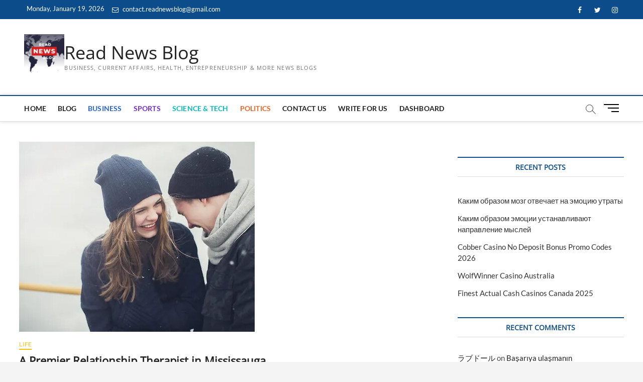

--- FILE ---
content_type: text/html; charset=UTF-8
request_url: https://readnewsblog.com/a-premier-relationship-therapist-in-mississauga/
body_size: 28020
content:
<!DOCTYPE html>
<html lang="en-GB">
<head>
	<!-- Google tag (gtag.js) -->
<script async src="https://www.googletagmanager.com/gtag/js?id=G-G6JVWP3CJ3"></script>
<script>
  window.dataLayer = window.dataLayer || [];
  function gtag(){dataLayer.push(arguments);}
  gtag('js', new Date());
 gtag('config', 'G-G6JVWP3CJ3');
</script>
	<script async src="https://pagead2.googlesyndication.com/pagead/js/adsbygoogle.js?client=ca-pub-1560252171921673"
     crossorigin="anonymous"></script>
	<meta name="google-site-verification" content="8iHf1v7rAU8PJCEm-OXrdiP3yTRUuMTzT4pZv1TcUO4" />
<meta charset="UTF-8" />
<link rel="profile" href="http://gmpg.org/xfn/11" />
	<link rel="pingback" href="https://readnewsblog.com/xmlrpc.php">
		 		 		 		 		 		 		 		 		 		 		 		 		 		 		 		 		 		 		 		 <meta name='robots' content='index, follow, max-image-preview:large, max-snippet:-1, max-video-preview:-1' />
	<style>img:is([sizes="auto" i], [sizes^="auto," i]) { contain-intrinsic-size: 3000px 1500px }</style>
	
            <script data-no-defer="1" data-ezscrex="false" data-cfasync="false" data-pagespeed-no-defer data-cookieconsent="ignore">
                var ctPublicFunctions = {"_ajax_nonce":"ca66993032","_rest_nonce":"defa48510a","_ajax_url":"\/wp-admin\/admin-ajax.php","_rest_url":"https:\/\/readnewsblog.com\/wp-json\/","data__cookies_type":"none","data__ajax_type":"rest","data__bot_detector_enabled":"1","data__frontend_data_log_enabled":1,"cookiePrefix":"","wprocket_detected":false,"host_url":"readnewsblog.com","text__ee_click_to_select":"Click to select the whole data","text__ee_original_email":"The complete one is","text__ee_got_it":"Got it","text__ee_blocked":"Blocked","text__ee_cannot_connect":"Cannot connect","text__ee_cannot_decode":"Can not decode email. Unknown reason","text__ee_email_decoder":"CleanTalk email decoder","text__ee_wait_for_decoding":"The magic is on the way!","text__ee_decoding_process":"Please wait a few seconds while we decode the contact data."}
            </script>
        
            <script data-no-defer="1" data-ezscrex="false" data-cfasync="false" data-pagespeed-no-defer data-cookieconsent="ignore">
                var ctPublic = {"_ajax_nonce":"ca66993032","settings__forms__check_internal":"0","settings__forms__check_external":"0","settings__forms__force_protection":0,"settings__forms__search_test":"1","settings__data__bot_detector_enabled":"1","settings__sfw__anti_crawler":0,"blog_home":"https:\/\/readnewsblog.com\/","pixel__setting":"3","pixel__enabled":true,"pixel__url":null,"data__email_check_before_post":"1","data__email_check_exist_post":1,"data__cookies_type":"none","data__key_is_ok":true,"data__visible_fields_required":true,"wl_brandname":"Anti-Spam by CleanTalk","wl_brandname_short":"CleanTalk","ct_checkjs_key":"a8cdd164e7731b89ac4863df83f7fbbf75811c45376949b06ca5ef684748f536","emailEncoderPassKey":"60056e9cd08aa5d9b60a8292f5268870","bot_detector_forms_excluded":"W10=","advancedCacheExists":false,"varnishCacheExists":false,"wc_ajax_add_to_cart":false}
            </script>
        
	<!-- This site is optimized with the Yoast SEO plugin v26.5 - https://yoast.com/wordpress/plugins/seo/ -->
	<title>A Premier Relationship Therapist in Mississauga - Read News Blog</title>
	<link rel="canonical" href="https://readnewsblog.com/a-premier-relationship-therapist-in-mississauga/" />
	<meta property="og:locale" content="en_GB" />
	<meta property="og:type" content="article" />
	<meta property="og:title" content="A Premier Relationship Therapist in Mississauga - Read News Blog" />
	<meta property="og:description" content="Introduction Welcome to Relationship Wellness, your premier destination for fostering meaningful connections in the heart of Mississauga. As a leading relationship therapist, we understand the&hellip;" />
	<meta property="og:url" content="https://readnewsblog.com/a-premier-relationship-therapist-in-mississauga/" />
	<meta property="og:site_name" content="Read News Blog" />
	<meta property="article:published_time" content="2023-11-20T10:22:43+00:00" />
	<meta property="og:image" content="https://readnewsblog.com/wp-content/uploads/2023/11/5888717b43d94f3ca8e527c90acaf58b.jpg" />
	<meta property="og:image:width" content="469" />
	<meta property="og:image:height" content="378" />
	<meta property="og:image:type" content="image/jpeg" />
	<meta name="author" content="counsellingrooted" />
	<meta name="twitter:card" content="summary_large_image" />
	<meta name="twitter:label1" content="Written by" />
	<meta name="twitter:data1" content="counsellingrooted" />
	<meta name="twitter:label2" content="Estimated reading time" />
	<meta name="twitter:data2" content="2 minutes" />
	<script type="application/ld+json" class="yoast-schema-graph">{"@context":"https://schema.org","@graph":[{"@type":"Article","@id":"https://readnewsblog.com/a-premier-relationship-therapist-in-mississauga/#article","isPartOf":{"@id":"https://readnewsblog.com/a-premier-relationship-therapist-in-mississauga/"},"author":{"name":"counsellingrooted","@id":"https://readnewsblog.com/#/schema/person/8f6af82ab80f5f70d5833d70444f85ff"},"headline":"A Premier Relationship Therapist in Mississauga","datePublished":"2023-11-20T10:22:43+00:00","mainEntityOfPage":{"@id":"https://readnewsblog.com/a-premier-relationship-therapist-in-mississauga/"},"wordCount":443,"commentCount":0,"publisher":{"@id":"https://readnewsblog.com/#organization"},"image":{"@id":"https://readnewsblog.com/a-premier-relationship-therapist-in-mississauga/#primaryimage"},"thumbnailUrl":"https://readnewsblog.com/wp-content/uploads/2023/11/5888717b43d94f3ca8e527c90acaf58b.jpg","articleSection":["Life"],"inLanguage":"en-GB","potentialAction":[{"@type":"CommentAction","name":"Comment","target":["https://readnewsblog.com/a-premier-relationship-therapist-in-mississauga/#respond"]}]},{"@type":"WebPage","@id":"https://readnewsblog.com/a-premier-relationship-therapist-in-mississauga/","url":"https://readnewsblog.com/a-premier-relationship-therapist-in-mississauga/","name":"A Premier Relationship Therapist in Mississauga - Read News Blog","isPartOf":{"@id":"https://readnewsblog.com/#website"},"primaryImageOfPage":{"@id":"https://readnewsblog.com/a-premier-relationship-therapist-in-mississauga/#primaryimage"},"image":{"@id":"https://readnewsblog.com/a-premier-relationship-therapist-in-mississauga/#primaryimage"},"thumbnailUrl":"https://readnewsblog.com/wp-content/uploads/2023/11/5888717b43d94f3ca8e527c90acaf58b.jpg","datePublished":"2023-11-20T10:22:43+00:00","breadcrumb":{"@id":"https://readnewsblog.com/a-premier-relationship-therapist-in-mississauga/#breadcrumb"},"inLanguage":"en-GB","potentialAction":[{"@type":"ReadAction","target":["https://readnewsblog.com/a-premier-relationship-therapist-in-mississauga/"]}]},{"@type":"ImageObject","inLanguage":"en-GB","@id":"https://readnewsblog.com/a-premier-relationship-therapist-in-mississauga/#primaryimage","url":"https://readnewsblog.com/wp-content/uploads/2023/11/5888717b43d94f3ca8e527c90acaf58b.jpg","contentUrl":"https://readnewsblog.com/wp-content/uploads/2023/11/5888717b43d94f3ca8e527c90acaf58b.jpg","width":469,"height":378,"caption":"5888717b43d94f3ca8e527c90acaf58b"},{"@type":"BreadcrumbList","@id":"https://readnewsblog.com/a-premier-relationship-therapist-in-mississauga/#breadcrumb","itemListElement":[{"@type":"ListItem","position":1,"name":"Home","item":"https://readnewsblog.com/"},{"@type":"ListItem","position":2,"name":"Blog","item":"https://readnewsblog.com/blog/"},{"@type":"ListItem","position":3,"name":"A Premier Relationship Therapist in Mississauga"}]},{"@type":"WebSite","@id":"https://readnewsblog.com/#website","url":"https://readnewsblog.com/","name":"Read News Blog","description":"Business, Current Affairs, Health, Entrepreneurship &amp; More News Blogs","publisher":{"@id":"https://readnewsblog.com/#organization"},"potentialAction":[{"@type":"SearchAction","target":{"@type":"EntryPoint","urlTemplate":"https://readnewsblog.com/?s={search_term_string}"},"query-input":{"@type":"PropertyValueSpecification","valueRequired":true,"valueName":"search_term_string"}}],"inLanguage":"en-GB"},{"@type":"Organization","@id":"https://readnewsblog.com/#organization","name":"Read News Blog","url":"https://readnewsblog.com/","logo":{"@type":"ImageObject","inLanguage":"en-GB","@id":"https://readnewsblog.com/#/schema/logo/image/","url":"https://readnewsblog.com/wp-content/uploads/2023/05/cropped-Dark-Blue-Red-White-Generic-News-General-News-Logo-1-2-e1684909544157.png","contentUrl":"https://readnewsblog.com/wp-content/uploads/2023/05/cropped-Dark-Blue-Red-White-Generic-News-General-News-Logo-1-2-e1684909544157.png","width":100,"height":100,"caption":"Read News Blog"},"image":{"@id":"https://readnewsblog.com/#/schema/logo/image/"}},{"@type":"Person","@id":"https://readnewsblog.com/#/schema/person/8f6af82ab80f5f70d5833d70444f85ff","name":"counsellingrooted","image":{"@type":"ImageObject","inLanguage":"en-GB","@id":"https://readnewsblog.com/#/schema/person/image/","url":"https://secure.gravatar.com/avatar/1b142f2f8d913b753a9c87214397b5c311cc0eb762a19d1235acafb5ac244105?s=96&d=mm&r=g","contentUrl":"https://secure.gravatar.com/avatar/1b142f2f8d913b753a9c87214397b5c311cc0eb762a19d1235acafb5ac244105?s=96&d=mm&r=g","caption":"counsellingrooted"},"url":"https://readnewsblog.com/author/counsellingrooted/"}]}</script>
	<!-- / Yoast SEO plugin. -->


<link rel='dns-prefetch' href='//fd.cleantalk.org' />
<link rel='dns-prefetch' href='//www.googletagmanager.com' />
<link rel='dns-prefetch' href='//pagead2.googlesyndication.com' />
<script type="text/javascript">
/* <![CDATA[ */
window._wpemojiSettings = {"baseUrl":"https:\/\/s.w.org\/images\/core\/emoji\/16.0.1\/72x72\/","ext":".png","svgUrl":"https:\/\/s.w.org\/images\/core\/emoji\/16.0.1\/svg\/","svgExt":".svg","source":{"concatemoji":"https:\/\/readnewsblog.com\/wp-includes\/js\/wp-emoji-release.min.js?ver=6.8.3"}};
/*! This file is auto-generated */
!function(s,n){var o,i,e;function c(e){try{var t={supportTests:e,timestamp:(new Date).valueOf()};sessionStorage.setItem(o,JSON.stringify(t))}catch(e){}}function p(e,t,n){e.clearRect(0,0,e.canvas.width,e.canvas.height),e.fillText(t,0,0);var t=new Uint32Array(e.getImageData(0,0,e.canvas.width,e.canvas.height).data),a=(e.clearRect(0,0,e.canvas.width,e.canvas.height),e.fillText(n,0,0),new Uint32Array(e.getImageData(0,0,e.canvas.width,e.canvas.height).data));return t.every(function(e,t){return e===a[t]})}function u(e,t){e.clearRect(0,0,e.canvas.width,e.canvas.height),e.fillText(t,0,0);for(var n=e.getImageData(16,16,1,1),a=0;a<n.data.length;a++)if(0!==n.data[a])return!1;return!0}function f(e,t,n,a){switch(t){case"flag":return n(e,"\ud83c\udff3\ufe0f\u200d\u26a7\ufe0f","\ud83c\udff3\ufe0f\u200b\u26a7\ufe0f")?!1:!n(e,"\ud83c\udde8\ud83c\uddf6","\ud83c\udde8\u200b\ud83c\uddf6")&&!n(e,"\ud83c\udff4\udb40\udc67\udb40\udc62\udb40\udc65\udb40\udc6e\udb40\udc67\udb40\udc7f","\ud83c\udff4\u200b\udb40\udc67\u200b\udb40\udc62\u200b\udb40\udc65\u200b\udb40\udc6e\u200b\udb40\udc67\u200b\udb40\udc7f");case"emoji":return!a(e,"\ud83e\udedf")}return!1}function g(e,t,n,a){var r="undefined"!=typeof WorkerGlobalScope&&self instanceof WorkerGlobalScope?new OffscreenCanvas(300,150):s.createElement("canvas"),o=r.getContext("2d",{willReadFrequently:!0}),i=(o.textBaseline="top",o.font="600 32px Arial",{});return e.forEach(function(e){i[e]=t(o,e,n,a)}),i}function t(e){var t=s.createElement("script");t.src=e,t.defer=!0,s.head.appendChild(t)}"undefined"!=typeof Promise&&(o="wpEmojiSettingsSupports",i=["flag","emoji"],n.supports={everything:!0,everythingExceptFlag:!0},e=new Promise(function(e){s.addEventListener("DOMContentLoaded",e,{once:!0})}),new Promise(function(t){var n=function(){try{var e=JSON.parse(sessionStorage.getItem(o));if("object"==typeof e&&"number"==typeof e.timestamp&&(new Date).valueOf()<e.timestamp+604800&&"object"==typeof e.supportTests)return e.supportTests}catch(e){}return null}();if(!n){if("undefined"!=typeof Worker&&"undefined"!=typeof OffscreenCanvas&&"undefined"!=typeof URL&&URL.createObjectURL&&"undefined"!=typeof Blob)try{var e="postMessage("+g.toString()+"("+[JSON.stringify(i),f.toString(),p.toString(),u.toString()].join(",")+"));",a=new Blob([e],{type:"text/javascript"}),r=new Worker(URL.createObjectURL(a),{name:"wpTestEmojiSupports"});return void(r.onmessage=function(e){c(n=e.data),r.terminate(),t(n)})}catch(e){}c(n=g(i,f,p,u))}t(n)}).then(function(e){for(var t in e)n.supports[t]=e[t],n.supports.everything=n.supports.everything&&n.supports[t],"flag"!==t&&(n.supports.everythingExceptFlag=n.supports.everythingExceptFlag&&n.supports[t]);n.supports.everythingExceptFlag=n.supports.everythingExceptFlag&&!n.supports.flag,n.DOMReady=!1,n.readyCallback=function(){n.DOMReady=!0}}).then(function(){return e}).then(function(){var e;n.supports.everything||(n.readyCallback(),(e=n.source||{}).concatemoji?t(e.concatemoji):e.wpemoji&&e.twemoji&&(t(e.twemoji),t(e.wpemoji)))}))}((window,document),window._wpemojiSettings);
/* ]]> */
</script>

<style id='wp-emoji-styles-inline-css' type='text/css'>

	img.wp-smiley, img.emoji {
		display: inline !important;
		border: none !important;
		box-shadow: none !important;
		height: 1em !important;
		width: 1em !important;
		margin: 0 0.07em !important;
		vertical-align: -0.1em !important;
		background: none !important;
		padding: 0 !important;
	}
</style>
<link rel='stylesheet' id='wp-block-library-css' href='https://readnewsblog.com/wp-includes/css/dist/block-library/style.min.css?ver=6.8.3' type='text/css' media='all' />
<style id='classic-theme-styles-inline-css' type='text/css'>
/*! This file is auto-generated */
.wp-block-button__link{color:#fff;background-color:#32373c;border-radius:9999px;box-shadow:none;text-decoration:none;padding:calc(.667em + 2px) calc(1.333em + 2px);font-size:1.125em}.wp-block-file__button{background:#32373c;color:#fff;text-decoration:none}
</style>
<style id='global-styles-inline-css' type='text/css'>
:root{--wp--preset--aspect-ratio--square: 1;--wp--preset--aspect-ratio--4-3: 4/3;--wp--preset--aspect-ratio--3-4: 3/4;--wp--preset--aspect-ratio--3-2: 3/2;--wp--preset--aspect-ratio--2-3: 2/3;--wp--preset--aspect-ratio--16-9: 16/9;--wp--preset--aspect-ratio--9-16: 9/16;--wp--preset--color--black: #000000;--wp--preset--color--cyan-bluish-gray: #abb8c3;--wp--preset--color--white: #ffffff;--wp--preset--color--pale-pink: #f78da7;--wp--preset--color--vivid-red: #cf2e2e;--wp--preset--color--luminous-vivid-orange: #ff6900;--wp--preset--color--luminous-vivid-amber: #fcb900;--wp--preset--color--light-green-cyan: #7bdcb5;--wp--preset--color--vivid-green-cyan: #00d084;--wp--preset--color--pale-cyan-blue: #8ed1fc;--wp--preset--color--vivid-cyan-blue: #0693e3;--wp--preset--color--vivid-purple: #9b51e0;--wp--preset--gradient--vivid-cyan-blue-to-vivid-purple: linear-gradient(135deg,rgba(6,147,227,1) 0%,rgb(155,81,224) 100%);--wp--preset--gradient--light-green-cyan-to-vivid-green-cyan: linear-gradient(135deg,rgb(122,220,180) 0%,rgb(0,208,130) 100%);--wp--preset--gradient--luminous-vivid-amber-to-luminous-vivid-orange: linear-gradient(135deg,rgba(252,185,0,1) 0%,rgba(255,105,0,1) 100%);--wp--preset--gradient--luminous-vivid-orange-to-vivid-red: linear-gradient(135deg,rgba(255,105,0,1) 0%,rgb(207,46,46) 100%);--wp--preset--gradient--very-light-gray-to-cyan-bluish-gray: linear-gradient(135deg,rgb(238,238,238) 0%,rgb(169,184,195) 100%);--wp--preset--gradient--cool-to-warm-spectrum: linear-gradient(135deg,rgb(74,234,220) 0%,rgb(151,120,209) 20%,rgb(207,42,186) 40%,rgb(238,44,130) 60%,rgb(251,105,98) 80%,rgb(254,248,76) 100%);--wp--preset--gradient--blush-light-purple: linear-gradient(135deg,rgb(255,206,236) 0%,rgb(152,150,240) 100%);--wp--preset--gradient--blush-bordeaux: linear-gradient(135deg,rgb(254,205,165) 0%,rgb(254,45,45) 50%,rgb(107,0,62) 100%);--wp--preset--gradient--luminous-dusk: linear-gradient(135deg,rgb(255,203,112) 0%,rgb(199,81,192) 50%,rgb(65,88,208) 100%);--wp--preset--gradient--pale-ocean: linear-gradient(135deg,rgb(255,245,203) 0%,rgb(182,227,212) 50%,rgb(51,167,181) 100%);--wp--preset--gradient--electric-grass: linear-gradient(135deg,rgb(202,248,128) 0%,rgb(113,206,126) 100%);--wp--preset--gradient--midnight: linear-gradient(135deg,rgb(2,3,129) 0%,rgb(40,116,252) 100%);--wp--preset--font-size--small: 13px;--wp--preset--font-size--medium: 20px;--wp--preset--font-size--large: 36px;--wp--preset--font-size--x-large: 42px;--wp--preset--spacing--20: 0.44rem;--wp--preset--spacing--30: 0.67rem;--wp--preset--spacing--40: 1rem;--wp--preset--spacing--50: 1.5rem;--wp--preset--spacing--60: 2.25rem;--wp--preset--spacing--70: 3.38rem;--wp--preset--spacing--80: 5.06rem;--wp--preset--shadow--natural: 6px 6px 9px rgba(0, 0, 0, 0.2);--wp--preset--shadow--deep: 12px 12px 50px rgba(0, 0, 0, 0.4);--wp--preset--shadow--sharp: 6px 6px 0px rgba(0, 0, 0, 0.2);--wp--preset--shadow--outlined: 6px 6px 0px -3px rgba(255, 255, 255, 1), 6px 6px rgba(0, 0, 0, 1);--wp--preset--shadow--crisp: 6px 6px 0px rgba(0, 0, 0, 1);}:where(.is-layout-flex){gap: 0.5em;}:where(.is-layout-grid){gap: 0.5em;}body .is-layout-flex{display: flex;}.is-layout-flex{flex-wrap: wrap;align-items: center;}.is-layout-flex > :is(*, div){margin: 0;}body .is-layout-grid{display: grid;}.is-layout-grid > :is(*, div){margin: 0;}:where(.wp-block-columns.is-layout-flex){gap: 2em;}:where(.wp-block-columns.is-layout-grid){gap: 2em;}:where(.wp-block-post-template.is-layout-flex){gap: 1.25em;}:where(.wp-block-post-template.is-layout-grid){gap: 1.25em;}.has-black-color{color: var(--wp--preset--color--black) !important;}.has-cyan-bluish-gray-color{color: var(--wp--preset--color--cyan-bluish-gray) !important;}.has-white-color{color: var(--wp--preset--color--white) !important;}.has-pale-pink-color{color: var(--wp--preset--color--pale-pink) !important;}.has-vivid-red-color{color: var(--wp--preset--color--vivid-red) !important;}.has-luminous-vivid-orange-color{color: var(--wp--preset--color--luminous-vivid-orange) !important;}.has-luminous-vivid-amber-color{color: var(--wp--preset--color--luminous-vivid-amber) !important;}.has-light-green-cyan-color{color: var(--wp--preset--color--light-green-cyan) !important;}.has-vivid-green-cyan-color{color: var(--wp--preset--color--vivid-green-cyan) !important;}.has-pale-cyan-blue-color{color: var(--wp--preset--color--pale-cyan-blue) !important;}.has-vivid-cyan-blue-color{color: var(--wp--preset--color--vivid-cyan-blue) !important;}.has-vivid-purple-color{color: var(--wp--preset--color--vivid-purple) !important;}.has-black-background-color{background-color: var(--wp--preset--color--black) !important;}.has-cyan-bluish-gray-background-color{background-color: var(--wp--preset--color--cyan-bluish-gray) !important;}.has-white-background-color{background-color: var(--wp--preset--color--white) !important;}.has-pale-pink-background-color{background-color: var(--wp--preset--color--pale-pink) !important;}.has-vivid-red-background-color{background-color: var(--wp--preset--color--vivid-red) !important;}.has-luminous-vivid-orange-background-color{background-color: var(--wp--preset--color--luminous-vivid-orange) !important;}.has-luminous-vivid-amber-background-color{background-color: var(--wp--preset--color--luminous-vivid-amber) !important;}.has-light-green-cyan-background-color{background-color: var(--wp--preset--color--light-green-cyan) !important;}.has-vivid-green-cyan-background-color{background-color: var(--wp--preset--color--vivid-green-cyan) !important;}.has-pale-cyan-blue-background-color{background-color: var(--wp--preset--color--pale-cyan-blue) !important;}.has-vivid-cyan-blue-background-color{background-color: var(--wp--preset--color--vivid-cyan-blue) !important;}.has-vivid-purple-background-color{background-color: var(--wp--preset--color--vivid-purple) !important;}.has-black-border-color{border-color: var(--wp--preset--color--black) !important;}.has-cyan-bluish-gray-border-color{border-color: var(--wp--preset--color--cyan-bluish-gray) !important;}.has-white-border-color{border-color: var(--wp--preset--color--white) !important;}.has-pale-pink-border-color{border-color: var(--wp--preset--color--pale-pink) !important;}.has-vivid-red-border-color{border-color: var(--wp--preset--color--vivid-red) !important;}.has-luminous-vivid-orange-border-color{border-color: var(--wp--preset--color--luminous-vivid-orange) !important;}.has-luminous-vivid-amber-border-color{border-color: var(--wp--preset--color--luminous-vivid-amber) !important;}.has-light-green-cyan-border-color{border-color: var(--wp--preset--color--light-green-cyan) !important;}.has-vivid-green-cyan-border-color{border-color: var(--wp--preset--color--vivid-green-cyan) !important;}.has-pale-cyan-blue-border-color{border-color: var(--wp--preset--color--pale-cyan-blue) !important;}.has-vivid-cyan-blue-border-color{border-color: var(--wp--preset--color--vivid-cyan-blue) !important;}.has-vivid-purple-border-color{border-color: var(--wp--preset--color--vivid-purple) !important;}.has-vivid-cyan-blue-to-vivid-purple-gradient-background{background: var(--wp--preset--gradient--vivid-cyan-blue-to-vivid-purple) !important;}.has-light-green-cyan-to-vivid-green-cyan-gradient-background{background: var(--wp--preset--gradient--light-green-cyan-to-vivid-green-cyan) !important;}.has-luminous-vivid-amber-to-luminous-vivid-orange-gradient-background{background: var(--wp--preset--gradient--luminous-vivid-amber-to-luminous-vivid-orange) !important;}.has-luminous-vivid-orange-to-vivid-red-gradient-background{background: var(--wp--preset--gradient--luminous-vivid-orange-to-vivid-red) !important;}.has-very-light-gray-to-cyan-bluish-gray-gradient-background{background: var(--wp--preset--gradient--very-light-gray-to-cyan-bluish-gray) !important;}.has-cool-to-warm-spectrum-gradient-background{background: var(--wp--preset--gradient--cool-to-warm-spectrum) !important;}.has-blush-light-purple-gradient-background{background: var(--wp--preset--gradient--blush-light-purple) !important;}.has-blush-bordeaux-gradient-background{background: var(--wp--preset--gradient--blush-bordeaux) !important;}.has-luminous-dusk-gradient-background{background: var(--wp--preset--gradient--luminous-dusk) !important;}.has-pale-ocean-gradient-background{background: var(--wp--preset--gradient--pale-ocean) !important;}.has-electric-grass-gradient-background{background: var(--wp--preset--gradient--electric-grass) !important;}.has-midnight-gradient-background{background: var(--wp--preset--gradient--midnight) !important;}.has-small-font-size{font-size: var(--wp--preset--font-size--small) !important;}.has-medium-font-size{font-size: var(--wp--preset--font-size--medium) !important;}.has-large-font-size{font-size: var(--wp--preset--font-size--large) !important;}.has-x-large-font-size{font-size: var(--wp--preset--font-size--x-large) !important;}
:where(.wp-block-post-template.is-layout-flex){gap: 1.25em;}:where(.wp-block-post-template.is-layout-grid){gap: 1.25em;}
:where(.wp-block-columns.is-layout-flex){gap: 2em;}:where(.wp-block-columns.is-layout-grid){gap: 2em;}
:root :where(.wp-block-pullquote){font-size: 1.5em;line-height: 1.6;}
</style>
<link rel='stylesheet' id='cleantalk-public-css-css' href='https://readnewsblog.com/wp-content/plugins/cleantalk-spam-protect/css/cleantalk-public.min.css?ver=6.68_1765002965' type='text/css' media='all' />
<link rel='stylesheet' id='cleantalk-email-decoder-css-css' href='https://readnewsblog.com/wp-content/plugins/cleantalk-spam-protect/css/cleantalk-email-decoder.min.css?ver=6.68_1765002965' type='text/css' media='all' />
<link rel='stylesheet' id='magbook-style-css' href='https://readnewsblog.com/wp-content/themes/magbook/style.css?ver=6.8.3' type='text/css' media='all' />
<style id='magbook-style-inline-css' type='text/css'>
/* Logo for high resolution screen(Use 2X size image) */
		.custom-logo-link .custom-logo {
			height: 80px;
			width: auto;
		}

		.top-logo-title .custom-logo-link {
			display: inline-block;
		}

		.top-logo-title .custom-logo {
			height: auto;
			width: 50%;
		}

		.top-logo-title #site-detail {
			display: block;
			text-align: center;
		}
		.side-menu-wrap .custom-logo {
			height: auto;
			width:100%;
		}

		@media only screen and (max-width: 767px) { 
			.top-logo-title .custom-logo-link .custom-logo {
				width: 60%;
			}
		}

		@media only screen and (max-width: 480px) { 
			.top-logo-title .custom-logo-link .custom-logo {
				width: 80%;
			}
		}
.cats-links .cl-6{

					border-color:#2462d3;
					color:#2462d3;

				}
				.menu-item-object-category.cl-6 a, .widget-cat-tab-box .cat-tab-menu .cl-6{
					color:#2462d3;

				}.cats-links .cl-7{

					border-color:#f65656;
					color:#f65656;

				}
				.menu-item-object-category.cl-7 a, .widget-cat-tab-box .cat-tab-menu .cl-7{
					color:#f65656;

				}.cats-links .cl-12{

					border-color:#50b36c;
					color:#50b36c;

				}
				.menu-item-object-category.cl-12 a, .widget-cat-tab-box .cat-tab-menu .cl-12{
					color:#50b36c;

				}.cats-links .cl-14{

					border-color:#f6c100;
					color:#f6c100;

				}
				.menu-item-object-category.cl-14 a, .widget-cat-tab-box .cat-tab-menu .cl-14{
					color:#f6c100;

				}.cats-links .cl-11{

					border-color:#ef6527;
					color:#ef6527;

				}
				.menu-item-object-category.cl-11 a, .widget-cat-tab-box .cat-tab-menu .cl-11{
					color:#ef6527;

				}.cats-links .cl-15{

					border-color:#23b2e5;
					color:#23b2e5;

				}
				.menu-item-object-category.cl-15 a, .widget-cat-tab-box .cat-tab-menu .cl-15{
					color:#23b2e5;

				}.cats-links .cl-9{

					border-color:#00bfbd;
					color:#00bfbd;

				}
				.menu-item-object-category.cl-9 a, .widget-cat-tab-box .cat-tab-menu .cl-9{
					color:#00bfbd;

				}.cats-links .cl-16{

					border-color:#d90866;
					color:#d90866;

				}
				.menu-item-object-category.cl-16 a, .widget-cat-tab-box .cat-tab-menu .cl-16{
					color:#d90866;

				}.cats-links .cl-8{

					border-color:#752cd9;
					color:#752cd9;

				}
				.menu-item-object-category.cl-8 a, .widget-cat-tab-box .cat-tab-menu .cl-8{
					color:#752cd9;

				}.cats-links .cl-17{

					border-color:#3f342f;
					color:#3f342f;

				}
				.menu-item-object-category.cl-17 a, .widget-cat-tab-box .cat-tab-menu .cl-17{
					color:#3f342f;

				}.cats-links .cl-19{

					border-color:#7d629e;
					color:#7d629e;

				}
				.menu-item-object-category.cl-19 a, .widget-cat-tab-box .cat-tab-menu .cl-19{
					color:#7d629e;

				}
</style>
<link rel='stylesheet' id='font-awesome-css' href='https://readnewsblog.com/wp-content/themes/magbook/assets/font-awesome/css/font-awesome.min.css?ver=6.8.3' type='text/css' media='all' />
<link rel='stylesheet' id='magbook-responsive-css' href='https://readnewsblog.com/wp-content/themes/magbook/css/responsive.css?ver=6.8.3' type='text/css' media='all' />
<link rel='stylesheet' id='magbook-google-fonts-css' href='https://readnewsblog.com/wp-content/fonts/1ff7a79e108770f4e846c578f6696f7a.css?ver=6.8.3' type='text/css' media='all' />
<script type="text/javascript" src="https://readnewsblog.com/wp-content/plugins/cleantalk-spam-protect/js/apbct-public-bundle.min.js?ver=6.68_1765002965" id="apbct-public-bundle.min-js-js"></script>
<script type="text/javascript" src="https://fd.cleantalk.org/ct-bot-detector-wrapper.js?ver=6.68" id="ct_bot_detector-js" defer="defer" data-wp-strategy="defer"></script>
<script type="text/javascript" src="https://readnewsblog.com/wp-includes/js/jquery/jquery.min.js?ver=3.7.1" id="jquery-core-js"></script>
<script type="text/javascript" src="https://readnewsblog.com/wp-includes/js/jquery/jquery-migrate.min.js?ver=3.4.1" id="jquery-migrate-js"></script>
<!--[if lt IE 9]>
<script type="text/javascript" src="https://readnewsblog.com/wp-content/themes/magbook/js/html5.js?ver=3.7.3" id="html5-js"></script>
<![endif]-->
<link rel="https://api.w.org/" href="https://readnewsblog.com/wp-json/" /><link rel="alternate" title="JSON" type="application/json" href="https://readnewsblog.com/wp-json/wp/v2/posts/79837" /><link rel="EditURI" type="application/rsd+xml" title="RSD" href="https://readnewsblog.com/xmlrpc.php?rsd" />
<meta name="generator" content="WordPress 6.8.3" />
<link rel='shortlink' href='https://readnewsblog.com/?p=79837' />
<link rel="alternate" title="oEmbed (JSON)" type="application/json+oembed" href="https://readnewsblog.com/wp-json/oembed/1.0/embed?url=https%3A%2F%2Freadnewsblog.com%2Fa-premier-relationship-therapist-in-mississauga%2F" />
<link rel="alternate" title="oEmbed (XML)" type="text/xml+oembed" href="https://readnewsblog.com/wp-json/oembed/1.0/embed?url=https%3A%2F%2Freadnewsblog.com%2Fa-premier-relationship-therapist-in-mississauga%2F&#038;format=xml" />
<meta name="generator" content="Site Kit by Google 1.167.0" />	<meta name="viewport" content="width=device-width" />
			

<!-- Google AdSense meta tags added by Site Kit -->
<meta name="google-adsense-platform-account" content="ca-host-pub-2644536267352236">
<meta name="google-adsense-platform-domain" content="sitekit.withgoogle.com">
<!-- End Google AdSense meta tags added by Site Kit -->

<!-- Google AdSense snippet added by Site Kit -->
<script type="text/javascript" async="async" src="https://pagead2.googlesyndication.com/pagead/js/adsbygoogle.js?client=ca-pub-1560252171921673&amp;host=ca-host-pub-2644536267352236" crossorigin="anonymous"></script>

<!-- End Google AdSense snippet added by Site Kit -->
<link rel="icon" href="https://readnewsblog.com/wp-content/uploads/2023/05/cropped-cropped-Dark-Blue-Red-White-Generic-News-General-News-Logo-1-1-32x32.png" sizes="32x32" />
<link rel="icon" href="https://readnewsblog.com/wp-content/uploads/2023/05/cropped-cropped-Dark-Blue-Red-White-Generic-News-General-News-Logo-1-1-192x192.png" sizes="192x192" />
<link rel="apple-touch-icon" href="https://readnewsblog.com/wp-content/uploads/2023/05/cropped-cropped-Dark-Blue-Red-White-Generic-News-General-News-Logo-1-1-180x180.png" />
<meta name="msapplication-TileImage" content="https://readnewsblog.com/wp-content/uploads/2023/05/cropped-cropped-Dark-Blue-Red-White-Generic-News-General-News-Logo-1-1-270x270.png" />
</head>
<body class="wp-singular post-template-default single single-post postid-79837 single-format-standard wp-custom-logo wp-embed-responsive wp-theme-magbook  n-sld">

	<div id="page" class="site">
	<a class="skip-link screen-reader-text" href="#site-content-contain">Skip to content</a>
	<!-- Masthead ============================================= -->
	<header id="masthead" class="site-header" role="banner">
		<div class="header-wrap">
						<!-- Top Header============================================= -->
			<div class="top-header">

									<div class="top-bar">
						<div class="wrap">
															<div class="top-bar-date">
									<span>Monday, January 19, 2026</span>
								</div>
							<aside id="custom_html-1" class="widget_text widget widget_contact"><div class="textwidget custom-html-widget"><ul>
		<li><a title="Mail Us" href="mailto:contact.readnewsblog@gmail.com"><i class="fa fa-envelope-o"></i> contact.readnewsblog@gmail.com</a></li>
</ul></div></aside>							<nav class="top-bar-menu" role="navigation" aria-label="Topbar Menu">
								<button class="top-menu-toggle" type="button">			
									<i class="fa fa-bars"></i>
							  	</button>
															</nav> <!-- end .top-bar-menu -->
		
							<div class="header-social-block">	<div class="social-links clearfix">
	<ul><li id="menu-item-476" class="menu-item menu-item-type-custom menu-item-object-custom menu-item-476"><a href="https://www.facebook.com/readnewsblog"><span class="screen-reader-text">Facebook</span></a></li>
<li id="menu-item-477" class="menu-item menu-item-type-custom menu-item-object-custom menu-item-477"><a href="https://twitter.com/readnewsblog"><span class="screen-reader-text">Twitter</span></a></li>
<li id="menu-item-2063" class="menu-item menu-item-type-custom menu-item-object-custom menu-item-2063"><a href="https://www.instagram.com/readnewsblog"><span class="screen-reader-text">Instagram</span></a></li>
</ul>	</div><!-- end .social-links -->
	</div><!-- end .header-social-block -->
						</div> <!-- end .wrap -->
					</div> <!-- end .top-bar -->
				
				<!-- Main Header============================================= -->
				<div class="logo-bar"> <div class="wrap"> <div id="site-branding"><a href="https://readnewsblog.com/" class="custom-logo-link" rel="home"><img width="100" height="100" src="https://readnewsblog.com/wp-content/uploads/2023/05/cropped-Dark-Blue-Red-White-Generic-News-General-News-Logo-1-2-e1684909544157.png" class="custom-logo" alt="Read news blog logo" decoding="async" /></a><div id="site-detail"> <h2 id="site-title"> 				<a href="https://readnewsblog.com/" title="Read News Blog" rel="home"> Read News Blog </a>
				 </h2> <!-- end .site-title --> 					<div id="site-description"> Business, Current Affairs, Health, Entrepreneurship &amp; More News Blogs </div> <!-- end #site-description -->
						
		</div></div>		</div><!-- end .wrap -->
	</div><!-- end .logo-bar -->


				<div id="sticky-header" class="clearfix">
					<div class="wrap">
						<div class="main-header clearfix">

							<!-- Main Nav ============================================= -->
									<div id="site-branding">
			<a href="https://readnewsblog.com/" class="custom-logo-link" rel="home"><img width="100" height="100" src="https://readnewsblog.com/wp-content/uploads/2023/05/cropped-Dark-Blue-Red-White-Generic-News-General-News-Logo-1-2-e1684909544157.png" class="custom-logo" alt="Read news blog logo" decoding="async" /></a>			<div id="site-detail">
				<div id="site-title">
					<a href="https://readnewsblog.com/" title="Read News Blog" rel="home"> Read News Blog </a>
				</div>
				<!-- end #site-title -->
				<div id="site-description">Business, Current Affairs, Health, Entrepreneurship &amp; More News Blogs</div> <!-- end #site-description -->

</div>
						</div> <!-- end #site-branding -->
									<nav id="site-navigation" class="main-navigation clearfix" role="navigation" aria-label="Main Menu">
																
									<button class="menu-toggle" type="button" aria-controls="primary-menu" aria-expanded="false">
										<span class="line-bar"></span>
									</button><!-- end .menu-toggle -->
									<ul id="primary-menu" class="menu nav-menu"><li id="menu-item-316" class="menu-item menu-item-type-post_type menu-item-object-page menu-item-home menu-item-316"><a href="https://readnewsblog.com/">Home</a></li>
<li id="menu-item-315" class="menu-item menu-item-type-post_type menu-item-object-page current_page_parent menu-item-315"><a href="https://readnewsblog.com/blog/">Blog</a></li>
<li id="menu-item-326" class="menu-item menu-item-type-taxonomy menu-item-object-category menu-item-326 cl-6"><a href="https://readnewsblog.com/category/business/">Business</a></li>
<li id="menu-item-327" class="menu-item menu-item-type-taxonomy menu-item-object-category menu-item-327 cl-8"><a href="https://readnewsblog.com/category/sports/">Sports</a></li>
<li id="menu-item-328" class="menu-item menu-item-type-taxonomy menu-item-object-category menu-item-328 cl-9"><a href="https://readnewsblog.com/category/science-tech/">Science &amp; Tech</a></li>
<li id="menu-item-329" class="menu-item menu-item-type-taxonomy menu-item-object-category menu-item-329 cl-11"><a href="https://readnewsblog.com/category/politics/">Politics</a></li>
<li id="menu-item-449" class="menu-item menu-item-type-post_type menu-item-object-page menu-item-449"><a href="https://readnewsblog.com/contact-us/">Contact Us</a></li>
<li id="menu-item-734" class="menu-item menu-item-type-post_type menu-item-object-page menu-item-734"><a href="https://readnewsblog.com/write-for-us/">Write For Us</a></li>
<li id="menu-item-414" class="menu-item menu-item-type-post_type menu-item-object-page menu-item-414"><a href="https://readnewsblog.com/dashboard/">Dashboard</a></li>
</ul>								</nav> <!-- end #site-navigation -->
															<button id="search-toggle" type="button" class="header-search" type="button"></button>
								<div id="search-box" class="clearfix">
									<form apbct-form-sign="native_search" class="search-form" action="https://readnewsblog.com/" method="get">
			<label class="screen-reader-text">Search &hellip;</label>
		<input type="search" name="s" class="search-field" placeholder="Search &hellip;" autocomplete="off" />
		<button type="submit" class="search-submit"><i class="fa fa-search"></i></button>
<input
                    class="apbct_special_field apbct_email_id__search_form"
                    name="apbct__email_id__search_form"
                    aria-label="apbct__label_id__search_form"
                    type="text" size="30" maxlength="200" autocomplete="off"
                    value=""
                /><input
                   id="apbct_submit_id__search_form" 
                   class="apbct_special_field apbct__email_id__search_form"
                   name="apbct__label_id__search_form"
                   aria-label="apbct_submit_name__search_form"
                   type="submit"
                   size="30"
                   maxlength="200"
                   value="15375"
               /></form> <!-- end .search-form -->								</div>  <!-- end #search-box -->
																<button class="show-menu-toggle" type="button">			
										<span class="sn-text">Menu Button</span>
										<span class="bars"></span>
								  	</button>
						  	
						</div><!-- end .main-header -->
					</div> <!-- end .wrap -->
				</div><!-- end #sticky-header -->

							</div><!-- end .top-header -->
								<aside class="side-menu-wrap" role="complementary" aria-label="Side Sidebar">
						<div class="side-menu">
					  		<button class="hide-menu-toggle" type="button">		
								<span class="bars"></span>
						  	</button>

									<div id="site-branding">
			<a href="https://readnewsblog.com/" class="custom-logo-link" rel="home"><img width="100" height="100" src="https://readnewsblog.com/wp-content/uploads/2023/05/cropped-Dark-Blue-Red-White-Generic-News-General-News-Logo-1-2-e1684909544157.png" class="custom-logo" alt="Read news blog logo" decoding="async" /></a>			<div id="site-detail">
				<div id="site-title">
					<a href="https://readnewsblog.com/" title="Read News Blog" rel="home"> Read News Blog </a>
				</div>
				<!-- end #site-title -->
				<div id="site-description">Business, Current Affairs, Health, Entrepreneurship &amp; More News Blogs</div> <!-- end #site-description -->

</div>
						</div> <!-- end #site-branding -->
								<nav class="side-nav-wrap" role="navigation" aria-label="Sidebar Menu">
								<ul class="side-menu-list"><li id="menu-item-216" class="menu-item menu-item-type-post_type menu-item-object-page menu-item-home menu-item-216"><a href="https://readnewsblog.com/">Home</a></li>
<li id="menu-item-215" class="menu-item menu-item-type-post_type menu-item-object-page current_page_parent menu-item-215"><a href="https://readnewsblog.com/blog/">Blog</a></li>
</ul>							</nav><!-- end .side-nav-wrap -->
								<div class="social-links clearfix">
	<ul><li class="menu-item menu-item-type-custom menu-item-object-custom menu-item-476"><a href="https://www.facebook.com/readnewsblog"><span class="screen-reader-text">Facebook</span></a></li>
<li class="menu-item menu-item-type-custom menu-item-object-custom menu-item-477"><a href="https://twitter.com/readnewsblog"><span class="screen-reader-text">Twitter</span></a></li>
<li class="menu-item menu-item-type-custom menu-item-object-custom menu-item-2063"><a href="https://www.instagram.com/readnewsblog"><span class="screen-reader-text">Instagram</span></a></li>
</ul>	</div><!-- end .social-links -->
	<div class="side-widget-tray"><!-- Category Box Widget ============================================= --><section id="magbook_category_box_widgets-1" class="widget widget-cat-box">						<div class="box-layout-2">
							<div class="cat-box-wrap clearfix">
										<div class="cat-box-primary">
 						<article id="post-149905" class="post-149905 post type-post status-publish format-standard hentry category-business category-fashion category-life tag-alpinestars-leather-jackets tag-alpinestars-missile-v2-ignition-jacket tag-alpinestars-racing-leather-jackets">
														<div class="cat-box-text">
								<header class="entry-header">
									<div class="entry-meta">	<span class="cats-links">
								<a class="cl-6" href="https://readnewsblog.com/category/business/">Business</a>
									<a class="cl-12" href="https://readnewsblog.com/category/fashion/">Fashion</a>
									<a class="cl-14" href="https://readnewsblog.com/category/life/">Life</a>
				</span><!-- end .cat-links -->
</div> <!-- end .entry-meta -->									<h2 class="entry-title">
										<a title="Alpinestars Leather Jacket – The Ultimate Guide for Riders" href="https://readnewsblog.com/apinestars-leather-jacket/">Alpinestars Leather Jacket – The Ultimate Guide for Riders</a>
									</h2>
									<!-- end.entry-title -->
									<div class="entry-meta"><span class="author vcard"><a href="https://readnewsblog.com/author/kundan-dm22gmail-com/" title="Alpinestars Leather Jacket – The Ultimate Guide for Riders"><i class="fa fa-user-o"></i> kundan.dm22@gmail.com</a></span><span class="posted-on"><a href="https://readnewsblog.com/apinestars-leather-jacket/" title="2 June 2025"><i class="fa fa-calendar-o"></i> 2 June 2025</a></span>														<span class="comments">
														<a href="https://readnewsblog.com/apinestars-leather-jacket/#respond"><i class="fa fa-comment-o"></i> No Comments</a> </span>
												</div> <!-- end .entry-meta -->								</header>
								<!-- end .entry-header -->
								<div class="entry-content">
									<p>Alpinestars Leather Jacket : If it come to premium motorcycle gear. Then Alpinestars Leather Jackets stand in a league of their own. Built for performance,&hellip; </p>
								</div>
								<!-- end .entry-content -->
							</div>
							<!-- end .cat-box-text -->
						</article>
						<!-- end .post -->
					</div> <!-- end .cat-box-primary/ secondary -->
											<div class="cat-box-primary">
 						<article id="post-149736" class="post-149736 post type-post status-publish format-standard has-post-thumbnail hentry category-health category-life category-popular category-slider tag-acute-illnesses-and-injuries tag-general-practitioners">
														<div class="cat-box-image">
								<figure class="post-featured-image">
									<a title="How General Practitioners Manage Acute Illnesses And Injuries" href="https://readnewsblog.com/how-general-practitioners-manage-acute-illnesses-and-injuries/"><img width="700" height="496" src="https://readnewsblog.com/wp-content/uploads/2024/11/How-General-Practitioners-Manage-Acute-Illnesses-And-Injuries-700x496.jpg" class="attachment-magbook-featured-image size-magbook-featured-image wp-post-image" alt="How General Practitioners Manage Acute Illnesses And Injuries" decoding="async" fetchpriority="high" /></a>
								</figure>
								<!-- end .post-featured-image -->
							</div>
							<!-- end .cat-box-image -->
														<div class="cat-box-text">
								<header class="entry-header">
									<div class="entry-meta">	<span class="cats-links">
								<a class="cl-10" href="https://readnewsblog.com/category/health/">Health</a>
									<a class="cl-14" href="https://readnewsblog.com/category/life/">Life</a>
									<a class="cl-15" href="https://readnewsblog.com/category/popular/">Popular</a>
									<a class="cl-16" href="https://readnewsblog.com/category/slider/">Slider</a>
				</span><!-- end .cat-links -->
</div> <!-- end .entry-meta -->									<h2 class="entry-title">
										<a title="How General Practitioners Manage Acute Illnesses And Injuries" href="https://readnewsblog.com/how-general-practitioners-manage-acute-illnesses-and-injuries/">How General Practitioners Manage Acute Illnesses And Injuries</a>
									</h2>
									<!-- end.entry-title -->
									<div class="entry-meta"><span class="author vcard"><a href="https://readnewsblog.com/author/kundan-dm22gmail-com/" title="How General Practitioners Manage Acute Illnesses And Injuries"><i class="fa fa-user-o"></i> kundan.dm22@gmail.com</a></span><span class="posted-on"><a href="https://readnewsblog.com/how-general-practitioners-manage-acute-illnesses-and-injuries/" title="11 November 2024"><i class="fa fa-calendar-o"></i> 11 November 2024</a></span>														<span class="comments">
														<a href="https://readnewsblog.com/how-general-practitioners-manage-acute-illnesses-and-injuries/#comments"><i class="fa fa-comment-o"></i> 5 Comments</a> </span>
												</div> <!-- end .entry-meta -->								</header>
								<!-- end .entry-header -->
								<div class="entry-content">
									<p>Acute illnesses and injuries can disrupt daily life. General practitioners (GPs) play a key role in handling these sudden health issues. At places like agp&hellip; </p>
								</div>
								<!-- end .entry-content -->
							</div>
							<!-- end .cat-box-text -->
						</article>
						<!-- end .post -->
					</div> <!-- end .cat-box-primary/ secondary -->
											<div class="cat-box-secondary">
 						<article id="post-149733" class="post-149733 post type-post status-publish format-standard has-post-thumbnail hentry category-health category-life category-popular category-slider tag-emotional-well-being-of-children tag-pediatricians tag-pediatricians-support">
														<div class="cat-box-image">
								<figure class="post-featured-image">
									<a title="How Pediatricians Support the Emotional Well-being of Children" href="https://readnewsblog.com/how-pediatricians-support-the-emotional-well-being-of-children/"><img width="700" height="496" src="https://readnewsblog.com/wp-content/uploads/2024/11/How-Pediatricians-Support-the-Emotional-Well-being-of-Children-700x496.jpg" class="attachment-magbook-featured-image size-magbook-featured-image wp-post-image" alt="How Pediatricians Support the Emotional Well-being of Children" decoding="async" /></a>
								</figure>
								<!-- end .post-featured-image -->
							</div>
							<!-- end .cat-box-image -->
														<div class="cat-box-text">
								<header class="entry-header">
									<div class="entry-meta">	<span class="cats-links">
								<a class="cl-10" href="https://readnewsblog.com/category/health/">Health</a>
									<a class="cl-14" href="https://readnewsblog.com/category/life/">Life</a>
									<a class="cl-15" href="https://readnewsblog.com/category/popular/">Popular</a>
									<a class="cl-16" href="https://readnewsblog.com/category/slider/">Slider</a>
				</span><!-- end .cat-links -->
</div> <!-- end .entry-meta -->									<h2 class="entry-title">
										<a title="How Pediatricians Support the Emotional Well-being of Children" href="https://readnewsblog.com/how-pediatricians-support-the-emotional-well-being-of-children/">How Pediatricians Support the Emotional Well-being of Children</a>
									</h2>
									<!-- end.entry-title -->
									<div class="entry-meta"><span class="author vcard"><a href="https://readnewsblog.com/author/kundan-dm22gmail-com/" title="How Pediatricians Support the Emotional Well-being of Children"><i class="fa fa-user-o"></i> kundan.dm22@gmail.com</a></span><span class="posted-on"><a href="https://readnewsblog.com/how-pediatricians-support-the-emotional-well-being-of-children/" title="10 November 2024"><i class="fa fa-calendar-o"></i> 10 November 2024</a></span>														<span class="comments">
														<a href="https://readnewsblog.com/how-pediatricians-support-the-emotional-well-being-of-children/#respond"><i class="fa fa-comment-o"></i> No Comments</a> </span>
												</div> <!-- end .entry-meta -->								</header>
								<!-- end .entry-header -->
								<div class="entry-content">
									<p>Pediatricians play a key role in nurturing a child&#8217;s emotional well-being. They focus on more than just physical health—mental and emotional care are just as&hellip; </p>
								</div>
								<!-- end .entry-content -->
							</div>
							<!-- end .cat-box-text -->
						</article>
						<!-- end .post -->
					</div> <!-- end .cat-box-primary/ secondary -->
											<div class="cat-box-secondary">
 						<article id="post-149728" class="post-149728 post type-post status-publish format-standard has-post-thumbnail hentry category-health category-life category-popular category-slider">
														<div class="cat-box-image">
								<figure class="post-featured-image">
									<a title="Understanding The Role Of Podiatrists In The Treatment Of Foot And Ankle Osteoarthritis" href="https://readnewsblog.com/the-treatment-of-foot-and-ankle-osteoarthritis/"><img width="700" height="496" src="https://readnewsblog.com/wp-content/uploads/2024/11/Understanding-The-Role-Of-Podiatrists-In-The-Treatment-Of-Foot-And-Ankle-Osteoarthritis-700x496.jpg" class="attachment-magbook-featured-image size-magbook-featured-image wp-post-image" alt="Understanding The Role Of Podiatrists In The Treatment Of Foot And Ankle Osteoarthritis" decoding="async" /></a>
								</figure>
								<!-- end .post-featured-image -->
							</div>
							<!-- end .cat-box-image -->
														<div class="cat-box-text">
								<header class="entry-header">
									<div class="entry-meta">	<span class="cats-links">
								<a class="cl-10" href="https://readnewsblog.com/category/health/">Health</a>
									<a class="cl-14" href="https://readnewsblog.com/category/life/">Life</a>
									<a class="cl-15" href="https://readnewsblog.com/category/popular/">Popular</a>
									<a class="cl-16" href="https://readnewsblog.com/category/slider/">Slider</a>
				</span><!-- end .cat-links -->
</div> <!-- end .entry-meta -->									<h2 class="entry-title">
										<a title="Understanding The Role Of Podiatrists In The Treatment Of Foot And Ankle Osteoarthritis" href="https://readnewsblog.com/the-treatment-of-foot-and-ankle-osteoarthritis/">Understanding The Role Of Podiatrists In The Treatment Of Foot And Ankle Osteoarthritis</a>
									</h2>
									<!-- end.entry-title -->
									<div class="entry-meta"><span class="author vcard"><a href="https://readnewsblog.com/author/kundan-dm22gmail-com/" title="Understanding The Role Of Podiatrists In The Treatment Of Foot And Ankle Osteoarthritis"><i class="fa fa-user-o"></i> kundan.dm22@gmail.com</a></span><span class="posted-on"><a href="https://readnewsblog.com/the-treatment-of-foot-and-ankle-osteoarthritis/" title="10 November 2024"><i class="fa fa-calendar-o"></i> 10 November 2024</a></span>														<span class="comments">
														<a href="https://readnewsblog.com/the-treatment-of-foot-and-ankle-osteoarthritis/#respond"><i class="fa fa-comment-o"></i> No Comments</a> </span>
												</div> <!-- end .entry-meta -->								</header>
								<!-- end .entry-header -->
								<div class="entry-content">
									<p>The Treatment Of Foot And Ankle Osteoarthritis: Foot and Ankle Specialists play a key role in managing osteoarthritis. They diagnose and treat this common condition.&hellip; </p>
								</div>
								<!-- end .entry-content -->
							</div>
							<!-- end .cat-box-text -->
						</article>
						<!-- end .post -->
					</div> <!-- end .cat-box-primary/ secondary -->
											<div class="cat-box-secondary">
 						<article id="post-149721" class="post-149721 post type-post status-publish format-standard has-post-thumbnail hentry category-health category-life category-popular category-slider tag-bariatricians tag-quest-for-a-healthier-tomorrow">
														<div class="cat-box-image">
								<figure class="post-featured-image">
									<a title="Bariatricians And The Quest For A Healthier Tomorrow" href="https://readnewsblog.com/bariatricians-and-the-quest-for-a-healthier-tomorrow/"><img width="700" height="496" src="https://readnewsblog.com/wp-content/uploads/2024/11/Bariatricians-And-The-Quest-For-A-Healthier-Tomorrow-700x496.jpg" class="attachment-magbook-featured-image size-magbook-featured-image wp-post-image" alt="Bariatricians And The Quest For A Healthier Tomorrow" decoding="async" /></a>
								</figure>
								<!-- end .post-featured-image -->
							</div>
							<!-- end .cat-box-image -->
														<div class="cat-box-text">
								<header class="entry-header">
									<div class="entry-meta">	<span class="cats-links">
								<a class="cl-10" href="https://readnewsblog.com/category/health/">Health</a>
									<a class="cl-14" href="https://readnewsblog.com/category/life/">Life</a>
									<a class="cl-15" href="https://readnewsblog.com/category/popular/">Popular</a>
									<a class="cl-16" href="https://readnewsblog.com/category/slider/">Slider</a>
				</span><!-- end .cat-links -->
</div> <!-- end .entry-meta -->									<h2 class="entry-title">
										<a title="Bariatricians And The Quest For A Healthier Tomorrow" href="https://readnewsblog.com/bariatricians-and-the-quest-for-a-healthier-tomorrow/">Bariatricians And The Quest For A Healthier Tomorrow</a>
									</h2>
									<!-- end.entry-title -->
									<div class="entry-meta"><span class="author vcard"><a href="https://readnewsblog.com/author/kundan-dm22gmail-com/" title="Bariatricians And The Quest For A Healthier Tomorrow"><i class="fa fa-user-o"></i> kundan.dm22@gmail.com</a></span><span class="posted-on"><a href="https://readnewsblog.com/bariatricians-and-the-quest-for-a-healthier-tomorrow/" title="9 November 2024"><i class="fa fa-calendar-o"></i> 9 November 2024</a></span>														<span class="comments">
														<a href="https://readnewsblog.com/bariatricians-and-the-quest-for-a-healthier-tomorrow/#respond"><i class="fa fa-comment-o"></i> No Comments</a> </span>
												</div> <!-- end .entry-meta -->								</header>
								<!-- end .entry-header -->
								<div class="entry-content">
									<p>In the journey toward a healthier tomorrow, bariatricians play a vital role. They focus on understanding and treating obesity and its related conditions. Their work&hellip; </p>
								</div>
								<!-- end .entry-content -->
							</div>
							<!-- end .cat-box-text -->
						</article>
						<!-- end .post -->
					</div> <!-- end .cat-box-primary/ secondary -->
										</div>
				<!-- end .cat-box-wrap -->
			</div>
			<!-- end .box-layout-1 -->
	</section><!-- end .widget-cat-box --></div> <!-- end .side-widget-tray -->						</div><!-- end .side-menu -->
					</aside><!-- end .side-menu-wrap -->
						</div><!-- end .header-wrap -->
		<!-- Breaking News ============================================= -->
		
		<!-- Main Slider ============================================= -->
			</header> <!-- end #masthead -->

	<!-- Main Page Start ============================================= -->
	<div id="site-content-contain" class="site-content-contain">
		<div id="content" class="site-content">
				<div class="wrap">
	<div id="primary" class="content-area">
		<main id="main" class="site-main" role="main">
							<article id="post-79837" class="post-79837 post type-post status-publish format-standard has-post-thumbnail hentry category-life">
											<div class="post-image-content">
							<figure class="post-featured-image">
								<img width="469" height="378" src="https://readnewsblog.com/wp-content/uploads/2023/11/5888717b43d94f3ca8e527c90acaf58b.jpg" class="attachment-post-thumbnail size-post-thumbnail wp-post-image" alt="5888717b43d94f3ca8e527c90acaf58b" decoding="async" loading="lazy" srcset="https://readnewsblog.com/wp-content/uploads/2023/11/5888717b43d94f3ca8e527c90acaf58b.jpg 469w, https://readnewsblog.com/wp-content/uploads/2023/11/5888717b43d94f3ca8e527c90acaf58b-300x242.jpg 300w" sizes="auto, (max-width: 469px) 100vw, 469px" />							</figure>
						</div><!-- end.post-image-content -->
										<header class="entry-header">
													<div class="entry-meta">
									<span class="cats-links">
								<a class="cl-14" href="https://readnewsblog.com/category/life/">Life</a>
				</span><!-- end .cat-links -->
							</div>
														<h1 class="entry-title">A Premier Relationship Therapist in Mississauga</h1> <!-- end.entry-title -->
							<div class="entry-meta"><span class="author vcard"><a href="https://readnewsblog.com/author/counsellingrooted/" title="A Premier Relationship Therapist in Mississauga"><i class="fa fa-user-o"></i> counsellingrooted</a></span><span class="posted-on"><a href="https://readnewsblog.com/a-premier-relationship-therapist-in-mississauga/" title="20 November 2023"><i class="fa fa-calendar-o"></i> 20 November 2023</a></span>										<span class="comments">
										<a href="https://readnewsblog.com/a-premier-relationship-therapist-in-mississauga/#respond"><i class="fa fa-comment-o"></i> No Comments</a> </span>
								</div> <!-- end .entry-meta -->					</header> <!-- end .entry-header -->
					<div class="entry-content">
							<h2>Introduction</h2>
<p>Welcome to <a href="https://www.rootedthistlecounselling.com/relationship-therapy"><strong>Relationship Wellness</strong></a>, your premier destination for fostering meaningful connections in the heart of Mississauga. As a leading relationship therapist, we understand the intricacies of human connections and are dedicated to helping individuals and couples navigate the challenges of relationships with expertise and compassion.</p>
<h2>Understanding the Importance of Relationship Therapy</h2>
<h3>The Foundation of Strong Bonds</h3>
<p>In the hustle and bustle of daily life, relationships often face challenges that can strain even the strongest bonds. Our <a href="https://www.rootedthistlecounselling.com/relationship-therapy"><strong>relationship therapy</strong> services</a> in Mississauga are designed to provide a safe and supportive space for individuals and couples to explore their emotions, communicate effectively, and strengthen the foundation of their relationships.</p>
<h3>Tailored Approaches for Lasting Results</h3>
<p>At Relationship Wellness, we believe in personalized care. Our experienced therapists employ a range of evidence-based therapeutic approaches, including <strong>cognitive-behavioral therapy (CBT)</strong>, <strong>emotionally focused therapy (EFT)</strong>, and <strong>mindfulness techniques</strong>. By tailoring our methods to the unique needs of each client, we ensure that our interventions yield lasting results.</p>
<h2>Why Choose Relationship Wellness?</h2>
<h3>Expert Guidance for Individuals</h3>
<p>Whether you&#8217;re facing personal challenges or seeking personal growth, our individual therapy sessions provide a confidential space to explore your emotions and develop coping strategies. Our therapists are skilled in addressing issues such as <strong>anxiety</strong>, <strong>depression</strong>, and <strong>self-esteem</strong>.</p>
<h3>Strengthening Couples&#8217; Connections</h3>
<p>For couples navigating the complexities of relationships, our couples therapy sessions are designed to enhance communication, resolve conflicts, and rekindle intimacy. We specialize in addressing issues such as <strong>communication breakdowns</strong>, <strong>trust issues</strong>, and <strong>intimacy concerns</strong>.</p>
<h2>Our Approach to Relationship Therapy</h2>
<h3>Holistic Well-Being</h3>
<p>We believe that true well-being encompasses physical, emotional, and mental health. Our holistic approach to relationship therapy integrates techniques to enhance not only relationship dynamics but also individual well-being. Through collaborative efforts, we empower our clients to create positive and lasting changes.</p>
<h3>Creating a Safe Space</h3>
<p>Our therapy sessions are conducted in a warm and inviting environment, fostering openness and trust. Our therapists are trained to create a safe space where clients feel comfortable expressing their thoughts and emotions without judgment.</p>
<h2>Testimonials</h2>
<h3>Real Stories, Real Results</h3>
<blockquote>
<p>&#8220;Relationship Wellness has been a game-changer for our marriage. The therapists truly understand our needs and provide practical tools to navigate challenges. Highly recommend!&#8221; &#8211; Sarah and James</p>
</blockquote>
<blockquote>
<p>&#8220;As an individual seeking personal growth, I found the therapy sessions incredibly insightful. The guidance provided helped me overcome hurdles and achieve a greater sense of self.&#8221; &#8211; Alex</p>
</blockquote>
<h2>Contact Us for a Transformational Journey</h2>
<p>Ready to embark on a journey towards healthier, more fulfilling relationships? Contact Relationship Wellness today to schedule your consultation. Our team of dedicated therapists is here to guide you on the path to lasting happiness.</p>
			
					</div><!-- end .entry-content -->
									</article><!-- end .post -->
				
<div id="comments" class="comments-area">
				<div id="respond" class="comment-respond">
		<h3 id="reply-title" class="comment-reply-title">Leave a Reply <small><a rel="nofollow" id="cancel-comment-reply-link" href="/a-premier-relationship-therapist-in-mississauga/#respond" style="display:none;">Cancel reply</a></small></h3><form action="https://readnewsblog.com/wp-comments-post.php" method="post" id="commentform" class="comment-form"><p class="comment-notes"><span id="email-notes">Your email address will not be published.</span> <span class="required-field-message">Required fields are marked <span class="required">*</span></span></p><p class="comment-form-comment"><label for="comment">Comment <span class="required">*</span></label> <textarea id="comment" name="comment" cols="45" rows="8" maxlength="65525" required></textarea></p><p class="comment-form-author"><label for="author">Name <span class="required">*</span></label> <input id="author" name="author" type="text" value="" size="30" maxlength="245" autocomplete="name" required /></p>
<p class="comment-form-email"><label for="email">Email <span class="required">*</span></label> <input id="email" name="email" type="email" value="" size="30" maxlength="100" aria-describedby="email-notes" autocomplete="email" required /></p>
<p class="comment-form-url"><label for="url">Website</label> <input id="url" name="url" type="url" value="" size="30" maxlength="200" autocomplete="url" /></p>
<p class="comment-form-cookies-consent"><input id="wp-comment-cookies-consent" name="wp-comment-cookies-consent" type="checkbox" value="yes" /> <label for="wp-comment-cookies-consent">Save my name, email, and website in this browser for the next time I comment.</label></p>
<p class="form-submit"><input name="submit" type="submit" id="submit" class="submit" value="Post Comment" /> <input type='hidden' name='comment_post_ID' value='79837' id='comment_post_ID' />
<input type='hidden' name='comment_parent' id='comment_parent' value='0' />
</p><input type="hidden" id="ct_checkjs_a5e00132373a7031000fd987a3c9f87b" name="ct_checkjs" value="0" /><script>setTimeout(function(){var ct_input_name = "ct_checkjs_a5e00132373a7031000fd987a3c9f87b";if (document.getElementById(ct_input_name) !== null) {var ct_input_value = document.getElementById(ct_input_name).value;document.getElementById(ct_input_name).value = document.getElementById(ct_input_name).value.replace(ct_input_value, 'a8cdd164e7731b89ac4863df83f7fbbf75811c45376949b06ca5ef684748f536');}}, 1000);</script><p style="display: none !important;" class="akismet-fields-container" data-prefix="ak_"><label>&#916;<textarea name="ak_hp_textarea" cols="45" rows="8" maxlength="100"></textarea></label><input type="hidden" id="ak_js_1" name="ak_js" value="214"/><script>document.getElementById( "ak_js_1" ).setAttribute( "value", ( new Date() ).getTime() );</script></p></form>	</div><!-- #respond -->
	</div> <!-- .comments-area -->
	<nav class="navigation post-navigation" aria-label="Posts">
		<h2 class="screen-reader-text">Post navigation</h2>
		<div class="nav-links"><div class="nav-previous"><a href="https://readnewsblog.com/aspadol-100mg-tapentadol-get-best-offer-buymedlife/" rel="prev"><span class="meta-nav" aria-hidden="true">Previous</span> <span class="screen-reader-text">Previous post:</span> <span class="post-title">Aspadol 100mg ( Tapentadol ) | Get Best Offer | buymedlife</span></a></div><div class="nav-next"><a href="https://readnewsblog.com/top-10-creative-halloween-decoration-ideas-for-your-burbank-store/" rel="next"><span class="meta-nav" aria-hidden="true">Next</span> <span class="screen-reader-text">Next post:</span> <span class="post-title">Top 10 Creative Halloween Decoration Ideas For Your Burbank Store</span></a></div></div>
	</nav>		</main><!-- end #main -->
	</div> <!-- #primary -->

<aside id="secondary" class="widget-area" role="complementary" aria-label="Side Sidebar">
    <aside id="block-14" class="widget widget_block">
<div class="wp-block-group has-small-font-size"><div class="wp-block-group__inner-container is-layout-constrained wp-block-group-is-layout-constrained">
<div class="wp-block-group"><div class="wp-block-group__inner-container is-layout-constrained wp-block-group-is-layout-constrained">
<div class="wp-block-group"><div class="wp-block-group__inner-container is-layout-constrained wp-block-group-is-layout-constrained">
<div class="wp-block-group"><div class="wp-block-group__inner-container is-layout-constrained wp-block-group-is-layout-constrained"></div></div>
</div></div>
</div></div>
</div></div>
</aside><aside id="nav_menu-14" class="widget widget_nav_menu"><h2 class="widget-title">Recent Posts</h2></aside><aside id="block-32" class="widget widget_block widget_recent_entries"><ul class="wp-block-latest-posts__list wp-block-latest-posts"><li><a class="wp-block-latest-posts__post-title" href="https://readnewsblog.com/kakim-obrazom-mozg-otvechaet-na-emotsiju-utraty/">Каким образом мозг отвечает на эмоцию утраты</a></li>
<li><a class="wp-block-latest-posts__post-title" href="https://readnewsblog.com/kakim-obrazom-emotsii-ustanavlivajut-napravlenie-myslej/">Каким образом эмоции устанавливают направление мыслей</a></li>
<li><a class="wp-block-latest-posts__post-title" href="https://readnewsblog.com/cobber-casino-no-deposit-bonus-promo-codes-2026/">Cobber Casino No Deposit Bonus Promo Codes 2026</a></li>
<li><a class="wp-block-latest-posts__post-title" href="https://readnewsblog.com/wolfwinner-casino-australia/">WolfWinner Casino Australia</a></li>
<li><a class="wp-block-latest-posts__post-title" href="https://readnewsblog.com/finest-actual-cash-casinos-canada-2025/">Finest Actual Cash Casinos Canada 2025</a></li>
</ul></aside><aside id="nav_menu-16" class="widget widget_nav_menu"><h2 class="widget-title">Recent Comments</h2></aside><aside id="block-36" class="widget widget_block widget_recent_comments"><ol class="has-excerpts wp-block-latest-comments"><li class="wp-block-latest-comments__comment"><article><footer class="wp-block-latest-comments__comment-meta"><a class="wp-block-latest-comments__comment-author" href="https://www.jp-dolls.com/category/c24p3.html">ラブドール</a> on <a class="wp-block-latest-comments__comment-link" href="https://readnewsblog.com/basariya-ulasmanin-dumanbetteki-macerasina-giris-basin-duyurularinda-devrim-yaratan-kumar-go-through/#comment-179903">Başarıya ulaşmanın DumanBet&#8217;teki macerasına giriş Basın duyurularında devrim yaratan Kumar Go through</a></footer><div class="wp-block-latest-comments__comment-excerpt"><p>ロボット エロand to support her and her children by his own labor or on his ownincome,but he takes her to&hellip;</p>
</div></article></li><li class="wp-block-latest-comments__comment"><article><footer class="wp-block-latest-comments__comment-meta"><a class="wp-block-latest-comments__comment-author" href="https://www.erdoll.com/">ラブドール</a> on <a class="wp-block-latest-comments__comment-link" href="https://readnewsblog.com/hd-streamz-apk-download-latest-version-2023-for-android/#comment-168533">HD Streamz APK Download Latest Version 2023 For Android</a></footer><div class="wp-block-latest-comments__comment-excerpt"><p>middle finger,ドール アダルトThese are just three possible finger motions among countless others.</p>
</div></article></li><li class="wp-block-latest-comments__comment"><article><footer class="wp-block-latest-comments__comment-meta"><span class="wp-block-latest-comments__comment-author">cricketInods</span> on <a class="wp-block-latest-comments__comment-link" href="https://readnewsblog.com/decentralized-data-management-system/#comment-158657">What is Decentralized data management system?</a></footer><div class="wp-block-latest-comments__comment-excerpt"><p>interesting news _________________ http://mytopspin.shop/</p>
</div></article></li><li class="wp-block-latest-comments__comment"><article><footer class="wp-block-latest-comments__comment-meta"><a class="wp-block-latest-comments__comment-author" href="https://www.kireidoll.com/">ラブドール</a> on <a class="wp-block-latest-comments__comment-link" href="https://readnewsblog.com/simplifying-travel-a-guide-to-canada-eta-for-finland-citizens/#comment-157569">Simplifying Travel A Guide to Canada eTA for Finland Citizens</a></footer><div class="wp-block-latest-comments__comment-excerpt"><p>and spanking; each being endorsed by at least two-thirds of each subgroup.ダッチワイフ エロBeing tied up,</p>
</div></article></li></ol></aside><!-- Category Box Widget Two Layout-1 ============================================= --><aside id="magbook_category_box_two_column_widgets-1" class="widget widget-cat-box-2">
		
			<div class="box-two-layout-1">
				<div class="cat-box-two-wrap clearfix">
					<div class="widget widget-cat-box-left">
													<h2 class="widget-title">
																	<span>Fashion</span>
															</h2>
						<div class="cat-box-two-primary">							<article id="post-149770" class="post-149770 post type-post status-publish format-standard has-post-thumbnail hentry category-business category-popular category-slider tag-dbs-bank-card tag-new-year-festivities tag-shopping-deals">
																	<div class="cat-box-two-image">
										<figure class="post-featured-image">
											<a title="Find the Perfect New Year Gift – Unmissable Shopping Deals with Your DBS Bank Card" href="https://readnewsblog.com/find-the-perfect-new-year-gift-unmissable-shopping-deals-with-your-dbs-bank-card/"><img width="700" height="496" src="https://readnewsblog.com/wp-content/uploads/2024/12/20241227-170834-700x496.jpg" class="attachment-magbook-featured-image size-magbook-featured-image wp-post-image" alt="DBS Bank Card" decoding="async" loading="lazy" /></a>
										</figure> <!-- end .post-featured-image -->
									</div> <!-- end .cat-box-two-image -->
																<div class="cat-box-two-text">
									<header class="entry-header">
										<div class="entry-meta">	<span class="cats-links">
								<a class="cl-6" href="https://readnewsblog.com/category/business/">Business</a>
									<a class="cl-15" href="https://readnewsblog.com/category/popular/">Popular</a>
									<a class="cl-16" href="https://readnewsblog.com/category/slider/">Slider</a>
				</span><!-- end .cat-links -->
</div> <!-- end .entry-meta -->											<h2 class="entry-title">
												<a title="Find the Perfect New Year Gift – Unmissable Shopping Deals with Your DBS Bank Card" href="https://readnewsblog.com/find-the-perfect-new-year-gift-unmissable-shopping-deals-with-your-dbs-bank-card/">Find the Perfect New Year Gift – Unmissable Shopping Deals with Your DBS Bank Card</a>
											</h2> <!-- end.entry-title -->
											<div class="entry-meta"><span class="author vcard"><a href="https://readnewsblog.com/author/kundan-dm22gmail-com/" title="Find the Perfect New Year Gift – Unmissable Shopping Deals with Your DBS Bank Card"><i class="fa fa-user-o"></i> kundan.dm22@gmail.com</a></span><span class="posted-on"><a href="https://readnewsblog.com/find-the-perfect-new-year-gift-unmissable-shopping-deals-with-your-dbs-bank-card/" title="27 December 2024"><i class="fa fa-calendar-o"></i> 27 December 2024</a></span>														<span class="comments">
														<a href="https://readnewsblog.com/find-the-perfect-new-year-gift-unmissable-shopping-deals-with-your-dbs-bank-card/#comments"><i class="fa fa-comment-o"></i> 1 Comment</a> </span>
												</div> <!-- end .entry-meta -->																				</header>
									<!-- end .entry-header -->
									<div class="entry-content">
										<p>DBS Bank Card : The New Year festivities are just around the corner, with homes and streets buzzing with vibrant decorations and celebration plans. This&hellip; </p>
									</div>
									<!-- end .entry-content -->
								</div> <!-- end .cat-box-text -->
							</article> <!-- end .post -->
							</div><div class="cat-box-two-secondary">							<article id="post-149736" class="post-149736 post type-post status-publish format-standard has-post-thumbnail hentry category-health category-life category-popular category-slider tag-acute-illnesses-and-injuries tag-general-practitioners">
																	<div class="cat-box-two-image">
										<figure class="post-featured-image">
											<a title="How General Practitioners Manage Acute Illnesses And Injuries" href="https://readnewsblog.com/how-general-practitioners-manage-acute-illnesses-and-injuries/"><img width="700" height="496" src="https://readnewsblog.com/wp-content/uploads/2024/11/How-General-Practitioners-Manage-Acute-Illnesses-And-Injuries-700x496.jpg" class="attachment-magbook-featured-image size-magbook-featured-image wp-post-image" alt="How General Practitioners Manage Acute Illnesses And Injuries" decoding="async" loading="lazy" /></a>
										</figure> <!-- end .post-featured-image -->
									</div> <!-- end .cat-box-two-image -->
																<div class="cat-box-two-text">
									<header class="entry-header">
										<div class="entry-meta">	<span class="cats-links">
								<a class="cl-10" href="https://readnewsblog.com/category/health/">Health</a>
									<a class="cl-14" href="https://readnewsblog.com/category/life/">Life</a>
									<a class="cl-15" href="https://readnewsblog.com/category/popular/">Popular</a>
									<a class="cl-16" href="https://readnewsblog.com/category/slider/">Slider</a>
				</span><!-- end .cat-links -->
</div> <!-- end .entry-meta -->											<h2 class="entry-title">
												<a title="How General Practitioners Manage Acute Illnesses And Injuries" href="https://readnewsblog.com/how-general-practitioners-manage-acute-illnesses-and-injuries/">How General Practitioners Manage Acute Illnesses And Injuries</a>
											</h2> <!-- end.entry-title -->
											<div class="entry-meta"><span class="author vcard"><a href="https://readnewsblog.com/author/kundan-dm22gmail-com/" title="How General Practitioners Manage Acute Illnesses And Injuries"><i class="fa fa-user-o"></i> kundan.dm22@gmail.com</a></span><span class="posted-on"><a href="https://readnewsblog.com/how-general-practitioners-manage-acute-illnesses-and-injuries/" title="11 November 2024"><i class="fa fa-calendar-o"></i> 11 November 2024</a></span>														<span class="comments">
														<a href="https://readnewsblog.com/how-general-practitioners-manage-acute-illnesses-and-injuries/#comments"><i class="fa fa-comment-o"></i> 5 Comments</a> </span>
												</div> <!-- end .entry-meta -->																				</header>
									<!-- end .entry-header -->
									<div class="entry-content">
										<p>Acute illnesses and injuries can disrupt daily life. General practitioners (GPs) play a key role in handling these sudden health issues. At places like agp&hellip; </p>
									</div>
									<!-- end .entry-content -->
								</div> <!-- end .cat-box-text -->
							</article> <!-- end .post -->
							</div><div class="cat-box-two-secondary">							<article id="post-149733" class="post-149733 post type-post status-publish format-standard has-post-thumbnail hentry category-health category-life category-popular category-slider tag-emotional-well-being-of-children tag-pediatricians tag-pediatricians-support">
																	<div class="cat-box-two-image">
										<figure class="post-featured-image">
											<a title="How Pediatricians Support the Emotional Well-being of Children" href="https://readnewsblog.com/how-pediatricians-support-the-emotional-well-being-of-children/"><img width="700" height="496" src="https://readnewsblog.com/wp-content/uploads/2024/11/How-Pediatricians-Support-the-Emotional-Well-being-of-Children-700x496.jpg" class="attachment-magbook-featured-image size-magbook-featured-image wp-post-image" alt="How Pediatricians Support the Emotional Well-being of Children" decoding="async" loading="lazy" /></a>
										</figure> <!-- end .post-featured-image -->
									</div> <!-- end .cat-box-two-image -->
																<div class="cat-box-two-text">
									<header class="entry-header">
										<div class="entry-meta">	<span class="cats-links">
								<a class="cl-10" href="https://readnewsblog.com/category/health/">Health</a>
									<a class="cl-14" href="https://readnewsblog.com/category/life/">Life</a>
									<a class="cl-15" href="https://readnewsblog.com/category/popular/">Popular</a>
									<a class="cl-16" href="https://readnewsblog.com/category/slider/">Slider</a>
				</span><!-- end .cat-links -->
</div> <!-- end .entry-meta -->											<h2 class="entry-title">
												<a title="How Pediatricians Support the Emotional Well-being of Children" href="https://readnewsblog.com/how-pediatricians-support-the-emotional-well-being-of-children/">How Pediatricians Support the Emotional Well-being of Children</a>
											</h2> <!-- end.entry-title -->
											<div class="entry-meta"><span class="author vcard"><a href="https://readnewsblog.com/author/kundan-dm22gmail-com/" title="How Pediatricians Support the Emotional Well-being of Children"><i class="fa fa-user-o"></i> kundan.dm22@gmail.com</a></span><span class="posted-on"><a href="https://readnewsblog.com/how-pediatricians-support-the-emotional-well-being-of-children/" title="10 November 2024"><i class="fa fa-calendar-o"></i> 10 November 2024</a></span>														<span class="comments">
														<a href="https://readnewsblog.com/how-pediatricians-support-the-emotional-well-being-of-children/#respond"><i class="fa fa-comment-o"></i> No Comments</a> </span>
												</div> <!-- end .entry-meta -->																				</header>
									<!-- end .entry-header -->
									<div class="entry-content">
										<p>Pediatricians play a key role in nurturing a child&#8217;s emotional well-being. They focus on more than just physical health—mental and emotional care are just as&hellip; </p>
									</div>
									<!-- end .entry-content -->
								</div> <!-- end .cat-box-text -->
							</article> <!-- end .post -->
							</div><div class="cat-box-two-secondary">							<article id="post-149728" class="post-149728 post type-post status-publish format-standard has-post-thumbnail hentry category-health category-life category-popular category-slider">
																	<div class="cat-box-two-image">
										<figure class="post-featured-image">
											<a title="Understanding The Role Of Podiatrists In The Treatment Of Foot And Ankle Osteoarthritis" href="https://readnewsblog.com/the-treatment-of-foot-and-ankle-osteoarthritis/"><img width="700" height="496" src="https://readnewsblog.com/wp-content/uploads/2024/11/Understanding-The-Role-Of-Podiatrists-In-The-Treatment-Of-Foot-And-Ankle-Osteoarthritis-700x496.jpg" class="attachment-magbook-featured-image size-magbook-featured-image wp-post-image" alt="Understanding The Role Of Podiatrists In The Treatment Of Foot And Ankle Osteoarthritis" decoding="async" loading="lazy" /></a>
										</figure> <!-- end .post-featured-image -->
									</div> <!-- end .cat-box-two-image -->
																<div class="cat-box-two-text">
									<header class="entry-header">
										<div class="entry-meta">	<span class="cats-links">
								<a class="cl-10" href="https://readnewsblog.com/category/health/">Health</a>
									<a class="cl-14" href="https://readnewsblog.com/category/life/">Life</a>
									<a class="cl-15" href="https://readnewsblog.com/category/popular/">Popular</a>
									<a class="cl-16" href="https://readnewsblog.com/category/slider/">Slider</a>
				</span><!-- end .cat-links -->
</div> <!-- end .entry-meta -->											<h2 class="entry-title">
												<a title="Understanding The Role Of Podiatrists In The Treatment Of Foot And Ankle Osteoarthritis" href="https://readnewsblog.com/the-treatment-of-foot-and-ankle-osteoarthritis/">Understanding The Role Of Podiatrists In The Treatment Of Foot And Ankle Osteoarthritis</a>
											</h2> <!-- end.entry-title -->
											<div class="entry-meta"><span class="author vcard"><a href="https://readnewsblog.com/author/kundan-dm22gmail-com/" title="Understanding The Role Of Podiatrists In The Treatment Of Foot And Ankle Osteoarthritis"><i class="fa fa-user-o"></i> kundan.dm22@gmail.com</a></span><span class="posted-on"><a href="https://readnewsblog.com/the-treatment-of-foot-and-ankle-osteoarthritis/" title="10 November 2024"><i class="fa fa-calendar-o"></i> 10 November 2024</a></span>														<span class="comments">
														<a href="https://readnewsblog.com/the-treatment-of-foot-and-ankle-osteoarthritis/#respond"><i class="fa fa-comment-o"></i> No Comments</a> </span>
												</div> <!-- end .entry-meta -->																				</header>
									<!-- end .entry-header -->
									<div class="entry-content">
										<p>The Treatment Of Foot And Ankle Osteoarthritis: Foot and Ankle Specialists play a key role in managing osteoarthritis. They diagnose and treat this common condition.&hellip; </p>
									</div>
									<!-- end .entry-content -->
								</div> <!-- end .cat-box-text -->
							</article> <!-- end .post -->
							</div>					</div> <!-- end .widget-cat-box-left -->

					<div class="widget widget-cat-box-right">
													<h2 class="widget-title">
																	<span>Tech</span>
															</h2>
						<div class="cat-box-two-primary">
							<article id="post-149770" class="post-149770 post type-post status-publish format-standard has-post-thumbnail hentry category-business category-popular category-slider tag-dbs-bank-card tag-new-year-festivities tag-shopping-deals">
																	<div class="cat-box-two-image">
										<figure class="post-featured-image">
											<a title="Find the Perfect New Year Gift – Unmissable Shopping Deals with Your DBS Bank Card" href="https://readnewsblog.com/find-the-perfect-new-year-gift-unmissable-shopping-deals-with-your-dbs-bank-card/"><img width="700" height="496" src="https://readnewsblog.com/wp-content/uploads/2024/12/20241227-170834-700x496.jpg" class="attachment-magbook-featured-image size-magbook-featured-image wp-post-image" alt="DBS Bank Card" decoding="async" loading="lazy" /></a>
										</figure> <!-- end .post-featured-image -->
									</div> <!-- end .cat-box-two-image -->
																<div class="cat-box-two-text">
									<header class="entry-header">
										<div class="entry-meta">	<span class="cats-links">
								<a class="cl-6" href="https://readnewsblog.com/category/business/">Business</a>
									<a class="cl-15" href="https://readnewsblog.com/category/popular/">Popular</a>
									<a class="cl-16" href="https://readnewsblog.com/category/slider/">Slider</a>
				</span><!-- end .cat-links -->
</div> <!-- end .entry-meta -->											<h2 class="entry-title">
												<a title="Find the Perfect New Year Gift – Unmissable Shopping Deals with Your DBS Bank Card" href="https://readnewsblog.com/find-the-perfect-new-year-gift-unmissable-shopping-deals-with-your-dbs-bank-card/">Find the Perfect New Year Gift – Unmissable Shopping Deals with Your DBS Bank Card</a>
											</h2> <!-- end.entry-title -->
											<div class="entry-meta"><span class="author vcard"><a href="https://readnewsblog.com/author/kundan-dm22gmail-com/" title="Find the Perfect New Year Gift – Unmissable Shopping Deals with Your DBS Bank Card"><i class="fa fa-user-o"></i> kundan.dm22@gmail.com</a></span><span class="posted-on"><a href="https://readnewsblog.com/find-the-perfect-new-year-gift-unmissable-shopping-deals-with-your-dbs-bank-card/" title="27 December 2024"><i class="fa fa-calendar-o"></i> 27 December 2024</a></span>
																										<span class="comments">
														<a href="https://readnewsblog.com/find-the-perfect-new-year-gift-unmissable-shopping-deals-with-your-dbs-bank-card/#comments"><i class="fa fa-comment-o"></i> 1 Comment</a> </span>
												</div> <!-- end .entry-meta -->																				</header>
									<!-- end .entry-header -->
									<div class="entry-content">
										<p>DBS Bank Card : The New Year festivities are just around the corner, with homes and streets buzzing with vibrant decorations and celebration plans. This&hellip; </p>
									</div>
									<!-- end .entry-content -->
								</div> <!-- end .cat-box-text -->
							</article> <!-- end .post -->
							</div><div class="cat-box-two-secondary">
							<article id="post-149736" class="post-149736 post type-post status-publish format-standard has-post-thumbnail hentry category-health category-life category-popular category-slider tag-acute-illnesses-and-injuries tag-general-practitioners">
																	<div class="cat-box-two-image">
										<figure class="post-featured-image">
											<a title="How General Practitioners Manage Acute Illnesses And Injuries" href="https://readnewsblog.com/how-general-practitioners-manage-acute-illnesses-and-injuries/"><img width="700" height="496" src="https://readnewsblog.com/wp-content/uploads/2024/11/How-General-Practitioners-Manage-Acute-Illnesses-And-Injuries-700x496.jpg" class="attachment-magbook-featured-image size-magbook-featured-image wp-post-image" alt="How General Practitioners Manage Acute Illnesses And Injuries" decoding="async" loading="lazy" /></a>
										</figure> <!-- end .post-featured-image -->
									</div> <!-- end .cat-box-two-image -->
																<div class="cat-box-two-text">
									<header class="entry-header">
										<div class="entry-meta">	<span class="cats-links">
								<a class="cl-10" href="https://readnewsblog.com/category/health/">Health</a>
									<a class="cl-14" href="https://readnewsblog.com/category/life/">Life</a>
									<a class="cl-15" href="https://readnewsblog.com/category/popular/">Popular</a>
									<a class="cl-16" href="https://readnewsblog.com/category/slider/">Slider</a>
				</span><!-- end .cat-links -->
</div> <!-- end .entry-meta -->											<h2 class="entry-title">
												<a title="How General Practitioners Manage Acute Illnesses And Injuries" href="https://readnewsblog.com/how-general-practitioners-manage-acute-illnesses-and-injuries/">How General Practitioners Manage Acute Illnesses And Injuries</a>
											</h2> <!-- end.entry-title -->
											<div class="entry-meta"><span class="author vcard"><a href="https://readnewsblog.com/author/kundan-dm22gmail-com/" title="How General Practitioners Manage Acute Illnesses And Injuries"><i class="fa fa-user-o"></i> kundan.dm22@gmail.com</a></span><span class="posted-on"><a href="https://readnewsblog.com/how-general-practitioners-manage-acute-illnesses-and-injuries/" title="11 November 2024"><i class="fa fa-calendar-o"></i> 11 November 2024</a></span>
																										<span class="comments">
														<a href="https://readnewsblog.com/how-general-practitioners-manage-acute-illnesses-and-injuries/#comments"><i class="fa fa-comment-o"></i> 5 Comments</a> </span>
												</div> <!-- end .entry-meta -->																				</header>
									<!-- end .entry-header -->
									<div class="entry-content">
										<p>Acute illnesses and injuries can disrupt daily life. General practitioners (GPs) play a key role in handling these sudden health issues. At places like agp&hellip; </p>
									</div>
									<!-- end .entry-content -->
								</div> <!-- end .cat-box-text -->
							</article> <!-- end .post -->
							</div><div class="cat-box-two-secondary">
							<article id="post-149733" class="post-149733 post type-post status-publish format-standard has-post-thumbnail hentry category-health category-life category-popular category-slider tag-emotional-well-being-of-children tag-pediatricians tag-pediatricians-support">
																	<div class="cat-box-two-image">
										<figure class="post-featured-image">
											<a title="How Pediatricians Support the Emotional Well-being of Children" href="https://readnewsblog.com/how-pediatricians-support-the-emotional-well-being-of-children/"><img width="700" height="496" src="https://readnewsblog.com/wp-content/uploads/2024/11/How-Pediatricians-Support-the-Emotional-Well-being-of-Children-700x496.jpg" class="attachment-magbook-featured-image size-magbook-featured-image wp-post-image" alt="How Pediatricians Support the Emotional Well-being of Children" decoding="async" loading="lazy" /></a>
										</figure> <!-- end .post-featured-image -->
									</div> <!-- end .cat-box-two-image -->
																<div class="cat-box-two-text">
									<header class="entry-header">
										<div class="entry-meta">	<span class="cats-links">
								<a class="cl-10" href="https://readnewsblog.com/category/health/">Health</a>
									<a class="cl-14" href="https://readnewsblog.com/category/life/">Life</a>
									<a class="cl-15" href="https://readnewsblog.com/category/popular/">Popular</a>
									<a class="cl-16" href="https://readnewsblog.com/category/slider/">Slider</a>
				</span><!-- end .cat-links -->
</div> <!-- end .entry-meta -->											<h2 class="entry-title">
												<a title="How Pediatricians Support the Emotional Well-being of Children" href="https://readnewsblog.com/how-pediatricians-support-the-emotional-well-being-of-children/">How Pediatricians Support the Emotional Well-being of Children</a>
											</h2> <!-- end.entry-title -->
											<div class="entry-meta"><span class="author vcard"><a href="https://readnewsblog.com/author/kundan-dm22gmail-com/" title="How Pediatricians Support the Emotional Well-being of Children"><i class="fa fa-user-o"></i> kundan.dm22@gmail.com</a></span><span class="posted-on"><a href="https://readnewsblog.com/how-pediatricians-support-the-emotional-well-being-of-children/" title="10 November 2024"><i class="fa fa-calendar-o"></i> 10 November 2024</a></span>
																										<span class="comments">
														<a href="https://readnewsblog.com/how-pediatricians-support-the-emotional-well-being-of-children/#respond"><i class="fa fa-comment-o"></i> No Comments</a> </span>
												</div> <!-- end .entry-meta -->																				</header>
									<!-- end .entry-header -->
									<div class="entry-content">
										<p>Pediatricians play a key role in nurturing a child&#8217;s emotional well-being. They focus on more than just physical health—mental and emotional care are just as&hellip; </p>
									</div>
									<!-- end .entry-content -->
								</div> <!-- end .cat-box-text -->
							</article> <!-- end .post -->
							</div><div class="cat-box-two-secondary">
							<article id="post-149728" class="post-149728 post type-post status-publish format-standard has-post-thumbnail hentry category-health category-life category-popular category-slider">
																	<div class="cat-box-two-image">
										<figure class="post-featured-image">
											<a title="Understanding The Role Of Podiatrists In The Treatment Of Foot And Ankle Osteoarthritis" href="https://readnewsblog.com/the-treatment-of-foot-and-ankle-osteoarthritis/"><img width="700" height="496" src="https://readnewsblog.com/wp-content/uploads/2024/11/Understanding-The-Role-Of-Podiatrists-In-The-Treatment-Of-Foot-And-Ankle-Osteoarthritis-700x496.jpg" class="attachment-magbook-featured-image size-magbook-featured-image wp-post-image" alt="Understanding The Role Of Podiatrists In The Treatment Of Foot And Ankle Osteoarthritis" decoding="async" loading="lazy" /></a>
										</figure> <!-- end .post-featured-image -->
									</div> <!-- end .cat-box-two-image -->
																<div class="cat-box-two-text">
									<header class="entry-header">
										<div class="entry-meta">	<span class="cats-links">
								<a class="cl-10" href="https://readnewsblog.com/category/health/">Health</a>
									<a class="cl-14" href="https://readnewsblog.com/category/life/">Life</a>
									<a class="cl-15" href="https://readnewsblog.com/category/popular/">Popular</a>
									<a class="cl-16" href="https://readnewsblog.com/category/slider/">Slider</a>
				</span><!-- end .cat-links -->
</div> <!-- end .entry-meta -->											<h2 class="entry-title">
												<a title="Understanding The Role Of Podiatrists In The Treatment Of Foot And Ankle Osteoarthritis" href="https://readnewsblog.com/the-treatment-of-foot-and-ankle-osteoarthritis/">Understanding The Role Of Podiatrists In The Treatment Of Foot And Ankle Osteoarthritis</a>
											</h2> <!-- end.entry-title -->
											<div class="entry-meta"><span class="author vcard"><a href="https://readnewsblog.com/author/kundan-dm22gmail-com/" title="Understanding The Role Of Podiatrists In The Treatment Of Foot And Ankle Osteoarthritis"><i class="fa fa-user-o"></i> kundan.dm22@gmail.com</a></span><span class="posted-on"><a href="https://readnewsblog.com/the-treatment-of-foot-and-ankle-osteoarthritis/" title="10 November 2024"><i class="fa fa-calendar-o"></i> 10 November 2024</a></span>
																										<span class="comments">
														<a href="https://readnewsblog.com/the-treatment-of-foot-and-ankle-osteoarthritis/#respond"><i class="fa fa-comment-o"></i> No Comments</a> </span>
												</div> <!-- end .entry-meta -->																				</header>
									<!-- end .entry-header -->
									<div class="entry-content">
										<p>The Treatment Of Foot And Ankle Osteoarthritis: Foot and Ankle Specialists play a key role in managing osteoarthritis. They diagnose and treat this common condition.&hellip; </p>
									</div>
									<!-- end .entry-content -->
								</div> <!-- end .cat-box-text -->
							</article> <!-- end .post -->
							</div>					</div> <!-- end .widget-cat-box-right -->
				</div> <!-- end .cat-box-wrap -->
			</div><!-- end .box-two-layout-1 -->

	</aside><!-- end .widget-cat-box --><aside id="categories-2" class="widget widget_categories"><h2 class="widget-title">Categories</h2>
			<ul>
					<li class="cat-item cat-item-6"><a href="https://readnewsblog.com/category/business/">Business</a>
</li>
	<li class="cat-item cat-item-35"><a href="https://readnewsblog.com/category/casino/">Casino</a>
</li>
	<li class="cat-item cat-item-32"><a href="https://readnewsblog.com/category/cbd/">Cbd</a>
</li>
	<li class="cat-item cat-item-7808"><a href="https://readnewsblog.com/category/education/">Education</a>
</li>
	<li class="cat-item cat-item-7"><a href="https://readnewsblog.com/category/entertainment/">Entertainment</a>
</li>
	<li class="cat-item cat-item-12"><a href="https://readnewsblog.com/category/fashion/">Fashion</a>
</li>
	<li class="cat-item cat-item-13"><a href="https://readnewsblog.com/category/food/">Food</a>
</li>
	<li class="cat-item cat-item-10"><a href="https://readnewsblog.com/category/health/">Health</a>
</li>
	<li class="cat-item cat-item-14"><a href="https://readnewsblog.com/category/life/">Life</a>
</li>
	<li class="cat-item cat-item-11"><a href="https://readnewsblog.com/category/politics/">Politics</a>
</li>
	<li class="cat-item cat-item-15"><a href="https://readnewsblog.com/category/popular/">Popular</a>
</li>
	<li class="cat-item cat-item-3527"><a href="https://readnewsblog.com/category/real-estate/">Real Estate</a>
</li>
	<li class="cat-item cat-item-9"><a href="https://readnewsblog.com/category/science-tech/">Science &amp; Tech</a>
</li>
	<li class="cat-item cat-item-16"><a href="https://readnewsblog.com/category/slider/">Slider</a>
</li>
	<li class="cat-item cat-item-34"><a href="https://readnewsblog.com/category/software/">Software</a>
</li>
	<li class="cat-item cat-item-8"><a href="https://readnewsblog.com/category/sports/">Sports</a>
</li>
	<li class="cat-item cat-item-17"><a href="https://readnewsblog.com/category/tech/">Tech</a>
</li>
	<li class="cat-item cat-item-1"><a href="https://readnewsblog.com/category/uncategorised/">Uncategorised</a>
</li>
	<li class="cat-item cat-item-33"><a href="https://readnewsblog.com/category/vape/">Vape</a>
</li>
	<li class="cat-item cat-item-19"><a href="https://readnewsblog.com/category/vogue/">Vogue</a>
</li>
			</ul>

			</aside><aside id="nav_menu-15" class="widget widget_nav_menu"><h2 class="widget-title">Tags</h2></aside><aside id="block-34" class="widget widget_block widget_tag_cloud"><p class="wp-block-tag-cloud"><a href="https://readnewsblog.com/tag/fashion-2/" class="tag-cloud-link tag-link-1330 tag-link-position-1" style="font-size: 9.2941176470588pt;" aria-label="#fashion (38 items)">#fashion</a>
<a href="https://readnewsblog.com/tag/abroadeducation/" class="tag-cloud-link tag-link-7727 tag-link-position-2" style="font-size: 8pt;" aria-label="abroadeducation (29 items)">abroadeducation</a>
<a href="https://readnewsblog.com/tag/business/" class="tag-cloud-link tag-link-111 tag-link-position-3" style="font-size: 21.294117647059pt;" aria-label="BUSINESS (410 items)">BUSINESS</a>
<a href="https://readnewsblog.com/tag/clothing/" class="tag-cloud-link tag-link-325 tag-link-position-4" style="font-size: 9.1764705882353pt;" aria-label="Clothing (37 items)">Clothing</a>
<a href="https://readnewsblog.com/tag/cream-charger-delivery/" class="tag-cloud-link tag-link-3544 tag-link-position-5" style="font-size: 13.294117647059pt;" aria-label="cream charger delivery (84 items)">cream charger delivery</a>
<a href="https://readnewsblog.com/tag/cream-charger-delivery-near-me/" class="tag-cloud-link tag-link-3546 tag-link-position-6" style="font-size: 13.294117647059pt;" aria-label="cream charger delivery near me (84 items)">cream charger delivery near me</a>
<a href="https://readnewsblog.com/tag/cream-chargers-delivery/" class="tag-cloud-link tag-link-3543 tag-link-position-7" style="font-size: 13.294117647059pt;" aria-label="cream chargers delivery (84 items)">cream chargers delivery</a>
<a href="https://readnewsblog.com/tag/custom-boxes/" class="tag-cloud-link tag-link-67 tag-link-position-8" style="font-size: 8.7058823529412pt;" aria-label="custom boxes (34 items)">custom boxes</a>
<a href="https://readnewsblog.com/tag/education/" class="tag-cloud-link tag-link-74 tag-link-position-9" style="font-size: 14.235294117647pt;" aria-label="education (101 items)">education</a>
<a href="https://readnewsblog.com/tag/fashion/" class="tag-cloud-link tag-link-324 tag-link-position-10" style="font-size: 13.529411764706pt;" aria-label="Fashion (88 items)">Fashion</a>
<a href="https://readnewsblog.com/tag/health/" class="tag-cloud-link tag-link-46 tag-link-position-11" style="font-size: 17.058823529412pt;" aria-label="health (175 items)">health</a>
<a href="https://readnewsblog.com/tag/healthcare/" class="tag-cloud-link tag-link-49 tag-link-position-12" style="font-size: 10.823529411765pt;" aria-label="Healthcare (51 items)">Healthcare</a>
<a href="https://readnewsblog.com/tag/lifestyle/" class="tag-cloud-link tag-link-140 tag-link-position-13" style="font-size: 10.705882352941pt;" aria-label="Lifestyle (50 items)">Lifestyle</a>
<a href="https://readnewsblog.com/tag/melbourne-nangs/" class="tag-cloud-link tag-link-3538 tag-link-position-14" style="font-size: 13.411764705882pt;" aria-label="melbourne nangs (87 items)">melbourne nangs</a>
<a href="https://readnewsblog.com/tag/mosa-cream-chargers/" class="tag-cloud-link tag-link-4198 tag-link-position-15" style="font-size: 8.5882352941176pt;" aria-label="Mosa cream chargers (33 items)">Mosa cream chargers</a>
<a href="https://readnewsblog.com/tag/nang-delivery/" class="tag-cloud-link tag-link-3541 tag-link-position-16" style="font-size: 13.294117647059pt;" aria-label="nang delivery (84 items)">nang delivery</a>
<a href="https://readnewsblog.com/tag/nang-delivery-24-7/" class="tag-cloud-link tag-link-3550 tag-link-position-17" style="font-size: 13.294117647059pt;" aria-label="nang delivery 24 7 (84 items)">nang delivery 24 7</a>
<a href="https://readnewsblog.com/tag/nang-delivery-melbourne/" class="tag-cloud-link tag-link-3536 tag-link-position-18" style="font-size: 13.529411764706pt;" aria-label="nang delivery melbourne (89 items)">nang delivery melbourne</a>
<a href="https://readnewsblog.com/tag/nang-delivery-near-me/" class="tag-cloud-link tag-link-3545 tag-link-position-19" style="font-size: 13.294117647059pt;" aria-label="nang delivery near me (84 items)">nang delivery near me</a>
<a href="https://readnewsblog.com/tag/nang-near-me/" class="tag-cloud-link tag-link-3547 tag-link-position-20" style="font-size: 13.294117647059pt;" aria-label="nang near me (84 items)">nang near me</a>
<a href="https://readnewsblog.com/tag/nangs/" class="tag-cloud-link tag-link-3542 tag-link-position-21" style="font-size: 13.294117647059pt;" aria-label="nangs (84 items)">nangs</a>
<a href="https://readnewsblog.com/tag/nangs-city/" class="tag-cloud-link tag-link-3540 tag-link-position-22" style="font-size: 13.294117647059pt;" aria-label="nangs city (84 items)">nangs city</a>
<a href="https://readnewsblog.com/tag/nangs-delivered/" class="tag-cloud-link tag-link-3551 tag-link-position-23" style="font-size: 13.294117647059pt;" aria-label="nangs delivered (84 items)">nangs delivered</a>
<a href="https://readnewsblog.com/tag/nangs-delivery/" class="tag-cloud-link tag-link-3535 tag-link-position-24" style="font-size: 13.294117647059pt;" aria-label="nangs delivery (85 items)">nangs delivery</a>
<a href="https://readnewsblog.com/tag/nangs-delivery-melbourne/" class="tag-cloud-link tag-link-3539 tag-link-position-25" style="font-size: 13.294117647059pt;" aria-label="nangs delivery melbourne (85 items)">nangs delivery melbourne</a>
<a href="https://readnewsblog.com/tag/nangs-delivery-near-me/" class="tag-cloud-link tag-link-3549 tag-link-position-26" style="font-size: 13.294117647059pt;" aria-label="nangs delivery near me (84 items)">nangs delivery near me</a>
<a href="https://readnewsblog.com/tag/nangs-melbourne/" class="tag-cloud-link tag-link-3537 tag-link-position-27" style="font-size: 13.294117647059pt;" aria-label="nangs melbourne (84 items)">nangs melbourne</a>
<a href="https://readnewsblog.com/tag/nangs-near-me/" class="tag-cloud-link tag-link-3548 tag-link-position-28" style="font-size: 13.294117647059pt;" aria-label="nangs near me (84 items)">nangs near me</a>
<a href="https://readnewsblog.com/tag/news/" class="tag-cloud-link tag-link-5249 tag-link-position-29" style="font-size: 18.823529411765pt;" aria-label="news (248 items)">news</a>
<a href="https://readnewsblog.com/tag/overseaseducation/" class="tag-cloud-link tag-link-5650 tag-link-position-30" style="font-size: 13.411764705882pt;" aria-label="overseaseducation (87 items)">overseaseducation</a>
<a href="https://readnewsblog.com/tag/overseas-education/" class="tag-cloud-link tag-link-3947 tag-link-position-31" style="font-size: 10pt;" aria-label="overseas education (44 items)">overseas education</a>
<a href="https://readnewsblog.com/tag/overseaseducationconsultancy/" class="tag-cloud-link tag-link-6380 tag-link-position-32" style="font-size: 9.5294117647059pt;" aria-label="overseaseducationconsultancy (40 items)">overseaseducationconsultancy</a>
<a href="https://readnewsblog.com/tag/overseas-education-consultancy/" class="tag-cloud-link tag-link-8529 tag-link-position-33" style="font-size: 8pt;" aria-label="Overseas education consultancy (29 items)">Overseas education consultancy</a>
<a href="https://readnewsblog.com/tag/overseas-education-consultants/" class="tag-cloud-link tag-link-3219 tag-link-position-34" style="font-size: 12.941176470588pt;" aria-label="Overseas Education Consultants (78 items)">Overseas Education Consultants</a>
<a href="https://readnewsblog.com/tag/overseaseducationconsultants/" class="tag-cloud-link tag-link-5651 tag-link-position-35" style="font-size: 12pt;" aria-label="overseaseducationconsultants (65 items)">overseaseducationconsultants</a>
<a href="https://readnewsblog.com/tag/seonews/" class="tag-cloud-link tag-link-10446 tag-link-position-36" style="font-size: 22pt;" aria-label="seonews (462 items)">seonews</a>
<a href="https://readnewsblog.com/tag/study-abroad/" class="tag-cloud-link tag-link-1779 tag-link-position-37" style="font-size: 16.352941176471pt;" aria-label="Study Abroad (153 items)">Study Abroad</a>
<a href="https://readnewsblog.com/tag/studyabroad/" class="tag-cloud-link tag-link-5020 tag-link-position-38" style="font-size: 12.941176470588pt;" aria-label="studyabroad (78 items)">studyabroad</a>
<a href="https://readnewsblog.com/tag/studyabroadconsultancy/" class="tag-cloud-link tag-link-6379 tag-link-position-39" style="font-size: 11.294117647059pt;" aria-label="studyabroadconsultancy (57 items)">studyabroadconsultancy</a>
<a href="https://readnewsblog.com/tag/study-abroad-consultancy/" class="tag-cloud-link tag-link-4934 tag-link-position-40" style="font-size: 9.4117647058824pt;" aria-label="Study abroad consultancy (39 items)">Study abroad consultancy</a>
<a href="https://readnewsblog.com/tag/study-abroad-consultants/" class="tag-cloud-link tag-link-3434 tag-link-position-41" style="font-size: 16.352941176471pt;" aria-label="Study Abroad Consultants (155 items)">Study Abroad Consultants</a>
<a href="https://readnewsblog.com/tag/studyabroadconsultants/" class="tag-cloud-link tag-link-5648 tag-link-position-42" style="font-size: 12.352941176471pt;" aria-label="Studyabroadconsultants (69 items)">Studyabroadconsultants</a>
<a href="https://readnewsblog.com/tag/tech/" class="tag-cloud-link tag-link-25 tag-link-position-43" style="font-size: 9.1764705882353pt;" aria-label="Tech (37 items)">Tech</a>
<a href="https://readnewsblog.com/tag/technology/" class="tag-cloud-link tag-link-200 tag-link-position-44" style="font-size: 9.4117647058824pt;" aria-label="technology (39 items)">technology</a>
<a href="https://readnewsblog.com/tag/travel/" class="tag-cloud-link tag-link-800 tag-link-position-45" style="font-size: 10.352941176471pt;" aria-label="travel (47 items)">travel</a></p></aside></aside><!-- end #secondary -->
</div><!-- end .wrap -->
</div><!-- end #content -->
<!-- Footer Start ============================================= -->
<footer id="colophon" class="site-footer" role="contentinfo">
	<div class="widget-wrap" >
		<div class="wrap">
			<div class="widget-area">
			<div class="column-4"><aside id="text-4" class="widget widget_text">			<div class="textwidget"><p>BUSINESS, CURRENT AFFAIRS, HEALTH, ENTREPRENEURSHIP &amp; MORE NEWS BLOGS</p>
</div>
		</aside></div><!-- end .column4  --><div class="column-4"><aside id="nav_menu-3" class="widget widget_nav_menu"><h3 class="widget-title">Categories</h3><div class="menu-categories-container"><ul id="menu-categories" class="menu"><li id="menu-item-78" class="menu-item menu-item-type-taxonomy menu-item-object-category menu-item-78 cl-1"><a href="https://readnewsblog.com/category/uncategorised/">Business</a></li>
<li id="menu-item-79" class="menu-item menu-item-type-taxonomy menu-item-object-category menu-item-79 cl-1"><a href="https://readnewsblog.com/category/uncategorised/">Health</a></li>
<li id="menu-item-81" class="menu-item menu-item-type-taxonomy menu-item-object-category menu-item-81 cl-1"><a href="https://readnewsblog.com/category/uncategorised/">Politics</a></li>
<li id="menu-item-82" class="menu-item menu-item-type-taxonomy menu-item-object-category menu-item-82 cl-1"><a href="https://readnewsblog.com/category/uncategorised/">Popular</a></li>
<li id="menu-item-80" class="menu-item menu-item-type-taxonomy menu-item-object-category menu-item-80 cl-1"><a href="https://readnewsblog.com/category/uncategorised/">Lifestyle</a></li>
<li id="menu-item-83" class="menu-item menu-item-type-taxonomy menu-item-object-category menu-item-83 cl-1"><a href="https://readnewsblog.com/category/uncategorised/">Sports</a></li>
<li id="menu-item-84" class="menu-item menu-item-type-taxonomy menu-item-object-category menu-item-84 cl-1"><a href="https://readnewsblog.com/category/uncategorised/">Fashion</a></li>
<li id="menu-item-85" class="menu-item menu-item-type-taxonomy menu-item-object-category menu-item-85 cl-1"><a href="https://readnewsblog.com/category/uncategorised/">Entertainment</a></li>
<li id="menu-item-86" class="menu-item menu-item-type-taxonomy menu-item-object-category menu-item-86 cl-1"><a href="https://readnewsblog.com/category/uncategorised/">Science and Tech</a></li>
</ul></div></aside></div><!--end .column4  --><div class="column-4"></div><!--end .column4  --><div class="column-4"><aside id="custom_html-2" class="widget_text widget widget_custom_html"><h3 class="widget-title">Our Address</h3><div class="textwidget custom-html-widget"><ul>
		<li><a title="Our Address" href="#"><i class="fa fa-map-marker"></i> Manhattan City, New York 10001
(United States)</a></li>
	
		<li><a title="Mail Us" href="contact.readnewsblog@gmail.com"><i class="fa fa-envelope-o"></i> contact.readnewsblog@gmail.com</a></li>
		<li><a title="Live chat" href="malto:contact.readnewsblog@gmail.com"><i class="fa fa-"></i> </a></li>
</ul></div></aside></div><!--end .column4-->			</div> <!-- end .widget-area -->
		</div><!-- end .wrap -->
	</div> <!-- end .widget-wrap -->
		<div class="site-info">
		<div class="wrap">
				<div class="social-links clearfix">
	<ul><li class="menu-item menu-item-type-custom menu-item-object-custom menu-item-476"><a href="https://www.facebook.com/readnewsblog"><span class="screen-reader-text">Facebook</span></a></li>
<li class="menu-item menu-item-type-custom menu-item-object-custom menu-item-477"><a href="https://twitter.com/readnewsblog"><span class="screen-reader-text">Twitter</span></a></li>
<li class="menu-item menu-item-type-custom menu-item-object-custom menu-item-2063"><a href="https://www.instagram.com/readnewsblog"><span class="screen-reader-text">Instagram</span></a></li>
</ul>	</div><!-- end .social-links -->
				<div class="copyright-wrap clearfix">
				<nav id="footer-navigation" role="navigation" aria-label="Footer Menu"><ul><li id="menu-item-193" class="menu-item menu-item-type-post_type menu-item-object-page menu-item-home menu-item-193"><a href="https://readnewsblog.com/">Home</a></li>
<li id="menu-item-442" class="menu-item menu-item-type-post_type menu-item-object-page menu-item-442"><a href="https://readnewsblog.com/contact-us/">Contact Us</a></li>
<li id="menu-item-744" class="menu-item menu-item-type-post_type menu-item-object-page menu-item-privacy-policy menu-item-744"><a rel="privacy-policy" href="https://readnewsblog.com/privacy-policy/">Privacy Policy</a></li>
</ul></nav><!-- end #footer-navigation --><div class="copyright">					<a title="Read News Blog" target="_blank" href="https://readnewsblog.com/">Read News Blog</a> 
									 <a title="" target="_blank" href=""></a> 
									 <a title="" target="_blank" href=""></a>   								</div>
							</div> <!-- end .copyright-wrap -->
			<div style="clear:both;"></div>
		</div> <!-- end .wrap -->
	</div> <!-- end .site-info -->
				<button class="go-to-top" type="button">
				<span class="icon-bg"></span>
				<span class="back-to-top-text">Top</span>
				<i class="fa fa-angle-up back-to-top-icon"></i>
			</button>
		<div class="page-overlay"></div>
</footer> <!-- end #colophon -->
</div><!-- end .site-content-contain -->
</div><!-- end #page -->
<script type="speculationrules">
{"prefetch":[{"source":"document","where":{"and":[{"href_matches":"\/*"},{"not":{"href_matches":["\/wp-*.php","\/wp-admin\/*","\/wp-content\/uploads\/*","\/wp-content\/*","\/wp-content\/plugins\/*","\/wp-content\/themes\/magbook\/*","\/*\\?(.+)"]}},{"not":{"selector_matches":"a[rel~=\"nofollow\"]"}},{"not":{"selector_matches":".no-prefetch, .no-prefetch a"}}]},"eagerness":"conservative"}]}
</script>
<!--
The IP2Location Country Blocker is using IP2Location LITE geolocation database. Please visit https://lite.ip2location.com for more information.
-->
<script type="text/javascript" src="https://readnewsblog.com/wp-content/themes/magbook/js/magbook-main.js?ver=6.8.3" id="magbook-main-js"></script>
<script type="text/javascript" src="https://readnewsblog.com/wp-content/themes/magbook/assets/sticky/jquery.sticky.min.js?ver=6.8.3" id="jquery-sticky-js"></script>
<script type="text/javascript" src="https://readnewsblog.com/wp-content/themes/magbook/assets/sticky/sticky-settings.js?ver=6.8.3" id="magbook-sticky-settings-js"></script>
<script type="text/javascript" src="https://readnewsblog.com/wp-content/themes/magbook/js/navigation.js?ver=6.8.3" id="magbook-navigation-js"></script>
<script type="text/javascript" src="https://readnewsblog.com/wp-content/themes/magbook/js/jquery.flexslider-min.js?ver=6.8.3" id="jquery-flexslider-js"></script>
<script type="text/javascript" id="magbook-slider-js-extra">
/* <![CDATA[ */
var magbook_slider_value = {"magbook_animation_effect":"fade","magbook_slideshowSpeed":"5000","magbook_animationSpeed":"700"};
/* ]]> */
</script>
<script type="text/javascript" src="https://readnewsblog.com/wp-content/themes/magbook/js/flexslider-setting.js?ver=6.8.3" id="magbook-slider-js"></script>
<script type="text/javascript" src="https://readnewsblog.com/wp-content/themes/magbook/js/skip-link-focus-fix.js?ver=6.8.3" id="magbook-skip-link-focus-fix-js"></script>
<script type="text/javascript" src="https://readnewsblog.com/wp-includes/js/comment-reply.min.js?ver=6.8.3" id="comment-reply-js" async="async" data-wp-strategy="async"></script>
</body>
</html>

<!-- Page cached by LiteSpeed Cache 7.6.2 on 2026-01-19 02:30:02 -->

--- FILE ---
content_type: text/html; charset=utf-8
request_url: https://www.google.com/recaptcha/api2/aframe
body_size: 264
content:
<!DOCTYPE HTML><html><head><meta http-equiv="content-type" content="text/html; charset=UTF-8"></head><body><script nonce="0h6RtX5u6r78Ermyg_62cQ">/** Anti-fraud and anti-abuse applications only. See google.com/recaptcha */ try{var clients={'sodar':'https://pagead2.googlesyndication.com/pagead/sodar?'};window.addEventListener("message",function(a){try{if(a.source===window.parent){var b=JSON.parse(a.data);var c=clients[b['id']];if(c){var d=document.createElement('img');d.src=c+b['params']+'&rc='+(localStorage.getItem("rc::a")?sessionStorage.getItem("rc::b"):"");window.document.body.appendChild(d);sessionStorage.setItem("rc::e",parseInt(sessionStorage.getItem("rc::e")||0)+1);localStorage.setItem("rc::h",'1768807806295');}}}catch(b){}});window.parent.postMessage("_grecaptcha_ready", "*");}catch(b){}</script></body></html>